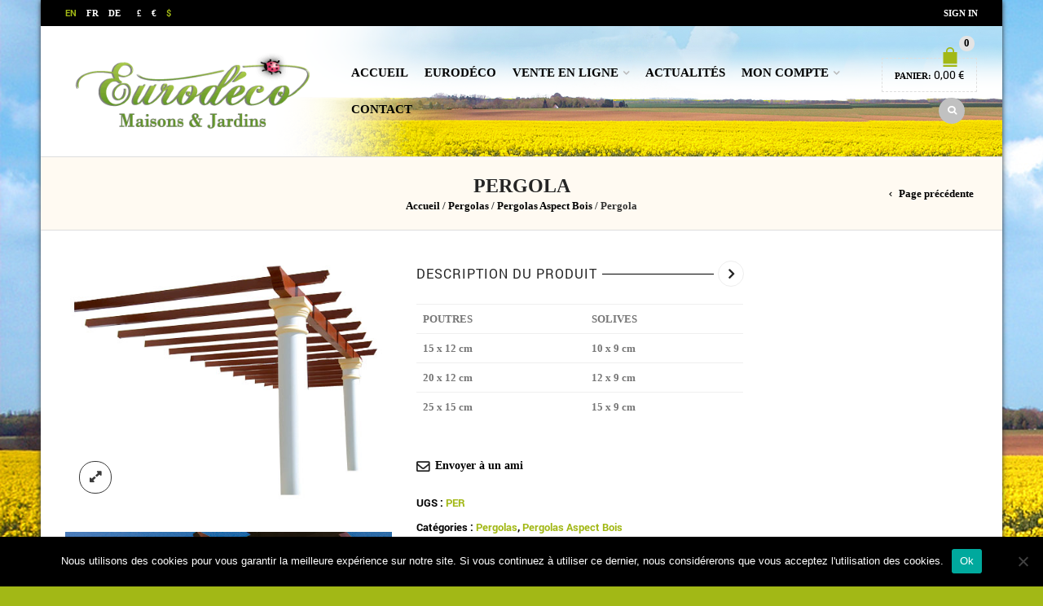

--- FILE ---
content_type: text/html; charset=UTF-8
request_url: https://eurodeco-maisonsjardins.fr/shop/pergolas/pergola/
body_size: 22555
content:
<!DOCTYPE html>
<html lang="fr-FR" xmlns:og="http://opengraphprotocol.org/schema/" xmlns:fb="http://www.facebook.com/2008/fbml">
<head>
    	<meta charset="UTF-8" />

    <meta name="viewport" content="width=device-width, initial-scale=1, maximum-scale=2.0"/>
   	<meta http-equiv="X-UA-Compatible" content="IE=edge" >

	<link rel="shortcut icon" href="https://eurodeco-maisonsjardins.fr/wp-content/uploads/2015/05/FAVICO-EURODECO.gif" />
		<meta name='robots' content='index, follow, max-image-preview:large, max-snippet:-1, max-video-preview:-1' />

	<!-- This site is optimized with the Yoast SEO Premium plugin v22.7 (Yoast SEO v23.1) - https://yoast.com/wordpress/plugins/seo/ -->
	<title>Pergola - EURODECO</title>
	<link rel="canonical" href="https://eurodeco-maisonsjardins.fr/shop/pergolas/pergolas-aspect-bois/pergola/" />
	<meta property="og:locale" content="fr_FR" />
	<meta property="og:type" content="article" />
	<meta property="og:title" content="Pergola" />
	<meta property="og:description" content="POUTRES SOLIVES   15 x 12 cm 10 x 9 cm   20 x 12 cm 12 x 9 cm   25 x 15 cm 15 x 9 cm" />
	<meta property="og:url" content="https://eurodeco-maisonsjardins.fr/shop/pergolas/pergolas-aspect-bois/pergola/" />
	<meta property="og:site_name" content="EURODECO" />
	<meta property="article:modified_time" content="2016-07-02T11:42:14+00:00" />
	<meta property="og:image" content="https://eurodeco-maisonsjardins.fr/wp-content/uploads/2016/03/pergola.jpg" />
	<meta property="og:image:width" content="503" />
	<meta property="og:image:height" content="389" />
	<meta property="og:image:type" content="image/jpeg" />
	<meta name="twitter:card" content="summary_large_image" />
	<script type="application/ld+json" class="yoast-schema-graph">{"@context":"https://schema.org","@graph":[{"@type":"WebPage","@id":"https://eurodeco-maisonsjardins.fr/shop/pergolas/pergolas-aspect-bois/pergola/","url":"https://eurodeco-maisonsjardins.fr/shop/pergolas/pergolas-aspect-bois/pergola/","name":"Pergola - EURODECO","isPartOf":{"@id":"https://eurodeco-maisonsjardins.fr/#website"},"primaryImageOfPage":{"@id":"https://eurodeco-maisonsjardins.fr/shop/pergolas/pergolas-aspect-bois/pergola/#primaryimage"},"image":{"@id":"https://eurodeco-maisonsjardins.fr/shop/pergolas/pergolas-aspect-bois/pergola/#primaryimage"},"thumbnailUrl":"https://eurodeco-maisonsjardins.fr/wp-content/uploads/2016/03/pergola.jpg","datePublished":"2016-03-08T10:18:56+00:00","dateModified":"2016-07-02T11:42:14+00:00","breadcrumb":{"@id":"https://eurodeco-maisonsjardins.fr/shop/pergolas/pergolas-aspect-bois/pergola/#breadcrumb"},"inLanguage":"fr-FR","potentialAction":[{"@type":"ReadAction","target":["https://eurodeco-maisonsjardins.fr/shop/pergolas/pergolas-aspect-bois/pergola/"]}]},{"@type":"ImageObject","inLanguage":"fr-FR","@id":"https://eurodeco-maisonsjardins.fr/shop/pergolas/pergolas-aspect-bois/pergola/#primaryimage","url":"https://eurodeco-maisonsjardins.fr/wp-content/uploads/2016/03/pergola.jpg","contentUrl":"https://eurodeco-maisonsjardins.fr/wp-content/uploads/2016/03/pergola.jpg","width":503,"height":389,"caption":"pergola"},{"@type":"BreadcrumbList","@id":"https://eurodeco-maisonsjardins.fr/shop/pergolas/pergolas-aspect-bois/pergola/#breadcrumb","itemListElement":[{"@type":"ListItem","position":1,"name":"Accueil","item":"https://eurodeco-maisonsjardins.fr/"},{"@type":"ListItem","position":2,"name":"La boutique Eurodéco dijon","item":"https://eurodeco-maisonsjardins.fr/boutique-eurodeco-dijon/"},{"@type":"ListItem","position":3,"name":"Pergola"}]},{"@type":"WebSite","@id":"https://eurodeco-maisonsjardins.fr/#website","url":"https://eurodeco-maisonsjardins.fr/","name":"EURODECO","description":"Maisons et jardins sur dijon","potentialAction":[{"@type":"SearchAction","target":{"@type":"EntryPoint","urlTemplate":"https://eurodeco-maisonsjardins.fr/?s={search_term_string}"},"query-input":"required name=search_term_string"}],"inLanguage":"fr-FR"}]}</script>
	<!-- / Yoast SEO Premium plugin. -->


<link rel='dns-prefetch' href='//fonts.googleapis.com' />
<link rel='preconnect' href='https://fonts.gstatic.com' crossorigin />
<link rel="alternate" type="application/rss+xml" title="EURODECO &raquo; Flux" href="https://eurodeco-maisonsjardins.fr/feed/" />
<meta property="og:title" content="Pergola"/><meta property="og:type" content="article"/><meta property="og:description" content="


POUTRES
SOLIVES


15 x 12 cm
10 x 9 cm


20 x 12 cm
12 x 9 cm


25 x 15 cm
15 x 9 cm


"/><meta property="og:url" content="https://eurodeco-maisonsjardins.fr/shop/pergolas/pergolas-aspect-bois/pergola/"/><meta property="og:site_name" content="EURODECO"/><meta property="og:image" content="https://eurodeco-maisonsjardins.fr/wp-content/uploads/2016/03/pergola.jpg"/><script type="text/javascript">
/* <![CDATA[ */
window._wpemojiSettings = {"baseUrl":"https:\/\/s.w.org\/images\/core\/emoji\/15.0.3\/72x72\/","ext":".png","svgUrl":"https:\/\/s.w.org\/images\/core\/emoji\/15.0.3\/svg\/","svgExt":".svg","source":{"concatemoji":"https:\/\/eurodeco-maisonsjardins.fr\/wp-includes\/js\/wp-emoji-release.min.js?ver=6.6.4"}};
/*! This file is auto-generated */
!function(i,n){var o,s,e;function c(e){try{var t={supportTests:e,timestamp:(new Date).valueOf()};sessionStorage.setItem(o,JSON.stringify(t))}catch(e){}}function p(e,t,n){e.clearRect(0,0,e.canvas.width,e.canvas.height),e.fillText(t,0,0);var t=new Uint32Array(e.getImageData(0,0,e.canvas.width,e.canvas.height).data),r=(e.clearRect(0,0,e.canvas.width,e.canvas.height),e.fillText(n,0,0),new Uint32Array(e.getImageData(0,0,e.canvas.width,e.canvas.height).data));return t.every(function(e,t){return e===r[t]})}function u(e,t,n){switch(t){case"flag":return n(e,"\ud83c\udff3\ufe0f\u200d\u26a7\ufe0f","\ud83c\udff3\ufe0f\u200b\u26a7\ufe0f")?!1:!n(e,"\ud83c\uddfa\ud83c\uddf3","\ud83c\uddfa\u200b\ud83c\uddf3")&&!n(e,"\ud83c\udff4\udb40\udc67\udb40\udc62\udb40\udc65\udb40\udc6e\udb40\udc67\udb40\udc7f","\ud83c\udff4\u200b\udb40\udc67\u200b\udb40\udc62\u200b\udb40\udc65\u200b\udb40\udc6e\u200b\udb40\udc67\u200b\udb40\udc7f");case"emoji":return!n(e,"\ud83d\udc26\u200d\u2b1b","\ud83d\udc26\u200b\u2b1b")}return!1}function f(e,t,n){var r="undefined"!=typeof WorkerGlobalScope&&self instanceof WorkerGlobalScope?new OffscreenCanvas(300,150):i.createElement("canvas"),a=r.getContext("2d",{willReadFrequently:!0}),o=(a.textBaseline="top",a.font="600 32px Arial",{});return e.forEach(function(e){o[e]=t(a,e,n)}),o}function t(e){var t=i.createElement("script");t.src=e,t.defer=!0,i.head.appendChild(t)}"undefined"!=typeof Promise&&(o="wpEmojiSettingsSupports",s=["flag","emoji"],n.supports={everything:!0,everythingExceptFlag:!0},e=new Promise(function(e){i.addEventListener("DOMContentLoaded",e,{once:!0})}),new Promise(function(t){var n=function(){try{var e=JSON.parse(sessionStorage.getItem(o));if("object"==typeof e&&"number"==typeof e.timestamp&&(new Date).valueOf()<e.timestamp+604800&&"object"==typeof e.supportTests)return e.supportTests}catch(e){}return null}();if(!n){if("undefined"!=typeof Worker&&"undefined"!=typeof OffscreenCanvas&&"undefined"!=typeof URL&&URL.createObjectURL&&"undefined"!=typeof Blob)try{var e="postMessage("+f.toString()+"("+[JSON.stringify(s),u.toString(),p.toString()].join(",")+"));",r=new Blob([e],{type:"text/javascript"}),a=new Worker(URL.createObjectURL(r),{name:"wpTestEmojiSupports"});return void(a.onmessage=function(e){c(n=e.data),a.terminate(),t(n)})}catch(e){}c(n=f(s,u,p))}t(n)}).then(function(e){for(var t in e)n.supports[t]=e[t],n.supports.everything=n.supports.everything&&n.supports[t],"flag"!==t&&(n.supports.everythingExceptFlag=n.supports.everythingExceptFlag&&n.supports[t]);n.supports.everythingExceptFlag=n.supports.everythingExceptFlag&&!n.supports.flag,n.DOMReady=!1,n.readyCallback=function(){n.DOMReady=!0}}).then(function(){return e}).then(function(){var e;n.supports.everything||(n.readyCallback(),(e=n.source||{}).concatemoji?t(e.concatemoji):e.wpemoji&&e.twemoji&&(t(e.twemoji),t(e.wpemoji)))}))}((window,document),window._wpemojiSettings);
/* ]]> */
</script>
<style id='wp-emoji-styles-inline-css' type='text/css'>

	img.wp-smiley, img.emoji {
		display: inline !important;
		border: none !important;
		box-shadow: none !important;
		height: 1em !important;
		width: 1em !important;
		margin: 0 0.07em !important;
		vertical-align: -0.1em !important;
		background: none !important;
		padding: 0 !important;
	}
</style>
<link rel='stylesheet' id='wp-block-library-css' href='https://eurodeco-maisonsjardins.fr/wp-includes/css/dist/block-library/style.min.css?ver=6.6.4' type='text/css' media='all' />
<style id='classic-theme-styles-inline-css' type='text/css'>
/*! This file is auto-generated */
.wp-block-button__link{color:#fff;background-color:#32373c;border-radius:9999px;box-shadow:none;text-decoration:none;padding:calc(.667em + 2px) calc(1.333em + 2px);font-size:1.125em}.wp-block-file__button{background:#32373c;color:#fff;text-decoration:none}
</style>
<style id='global-styles-inline-css' type='text/css'>
:root{--wp--preset--aspect-ratio--square: 1;--wp--preset--aspect-ratio--4-3: 4/3;--wp--preset--aspect-ratio--3-4: 3/4;--wp--preset--aspect-ratio--3-2: 3/2;--wp--preset--aspect-ratio--2-3: 2/3;--wp--preset--aspect-ratio--16-9: 16/9;--wp--preset--aspect-ratio--9-16: 9/16;--wp--preset--color--black: #000000;--wp--preset--color--cyan-bluish-gray: #abb8c3;--wp--preset--color--white: #ffffff;--wp--preset--color--pale-pink: #f78da7;--wp--preset--color--vivid-red: #cf2e2e;--wp--preset--color--luminous-vivid-orange: #ff6900;--wp--preset--color--luminous-vivid-amber: #fcb900;--wp--preset--color--light-green-cyan: #7bdcb5;--wp--preset--color--vivid-green-cyan: #00d084;--wp--preset--color--pale-cyan-blue: #8ed1fc;--wp--preset--color--vivid-cyan-blue: #0693e3;--wp--preset--color--vivid-purple: #9b51e0;--wp--preset--gradient--vivid-cyan-blue-to-vivid-purple: linear-gradient(135deg,rgba(6,147,227,1) 0%,rgb(155,81,224) 100%);--wp--preset--gradient--light-green-cyan-to-vivid-green-cyan: linear-gradient(135deg,rgb(122,220,180) 0%,rgb(0,208,130) 100%);--wp--preset--gradient--luminous-vivid-amber-to-luminous-vivid-orange: linear-gradient(135deg,rgba(252,185,0,1) 0%,rgba(255,105,0,1) 100%);--wp--preset--gradient--luminous-vivid-orange-to-vivid-red: linear-gradient(135deg,rgba(255,105,0,1) 0%,rgb(207,46,46) 100%);--wp--preset--gradient--very-light-gray-to-cyan-bluish-gray: linear-gradient(135deg,rgb(238,238,238) 0%,rgb(169,184,195) 100%);--wp--preset--gradient--cool-to-warm-spectrum: linear-gradient(135deg,rgb(74,234,220) 0%,rgb(151,120,209) 20%,rgb(207,42,186) 40%,rgb(238,44,130) 60%,rgb(251,105,98) 80%,rgb(254,248,76) 100%);--wp--preset--gradient--blush-light-purple: linear-gradient(135deg,rgb(255,206,236) 0%,rgb(152,150,240) 100%);--wp--preset--gradient--blush-bordeaux: linear-gradient(135deg,rgb(254,205,165) 0%,rgb(254,45,45) 50%,rgb(107,0,62) 100%);--wp--preset--gradient--luminous-dusk: linear-gradient(135deg,rgb(255,203,112) 0%,rgb(199,81,192) 50%,rgb(65,88,208) 100%);--wp--preset--gradient--pale-ocean: linear-gradient(135deg,rgb(255,245,203) 0%,rgb(182,227,212) 50%,rgb(51,167,181) 100%);--wp--preset--gradient--electric-grass: linear-gradient(135deg,rgb(202,248,128) 0%,rgb(113,206,126) 100%);--wp--preset--gradient--midnight: linear-gradient(135deg,rgb(2,3,129) 0%,rgb(40,116,252) 100%);--wp--preset--font-size--small: 13px;--wp--preset--font-size--medium: 20px;--wp--preset--font-size--large: 36px;--wp--preset--font-size--x-large: 42px;--wp--preset--font-family--inter: "Inter", sans-serif;--wp--preset--font-family--cardo: Cardo;--wp--preset--spacing--20: 0.44rem;--wp--preset--spacing--30: 0.67rem;--wp--preset--spacing--40: 1rem;--wp--preset--spacing--50: 1.5rem;--wp--preset--spacing--60: 2.25rem;--wp--preset--spacing--70: 3.38rem;--wp--preset--spacing--80: 5.06rem;--wp--preset--shadow--natural: 6px 6px 9px rgba(0, 0, 0, 0.2);--wp--preset--shadow--deep: 12px 12px 50px rgba(0, 0, 0, 0.4);--wp--preset--shadow--sharp: 6px 6px 0px rgba(0, 0, 0, 0.2);--wp--preset--shadow--outlined: 6px 6px 0px -3px rgba(255, 255, 255, 1), 6px 6px rgba(0, 0, 0, 1);--wp--preset--shadow--crisp: 6px 6px 0px rgba(0, 0, 0, 1);}:where(.is-layout-flex){gap: 0.5em;}:where(.is-layout-grid){gap: 0.5em;}body .is-layout-flex{display: flex;}.is-layout-flex{flex-wrap: wrap;align-items: center;}.is-layout-flex > :is(*, div){margin: 0;}body .is-layout-grid{display: grid;}.is-layout-grid > :is(*, div){margin: 0;}:where(.wp-block-columns.is-layout-flex){gap: 2em;}:where(.wp-block-columns.is-layout-grid){gap: 2em;}:where(.wp-block-post-template.is-layout-flex){gap: 1.25em;}:where(.wp-block-post-template.is-layout-grid){gap: 1.25em;}.has-black-color{color: var(--wp--preset--color--black) !important;}.has-cyan-bluish-gray-color{color: var(--wp--preset--color--cyan-bluish-gray) !important;}.has-white-color{color: var(--wp--preset--color--white) !important;}.has-pale-pink-color{color: var(--wp--preset--color--pale-pink) !important;}.has-vivid-red-color{color: var(--wp--preset--color--vivid-red) !important;}.has-luminous-vivid-orange-color{color: var(--wp--preset--color--luminous-vivid-orange) !important;}.has-luminous-vivid-amber-color{color: var(--wp--preset--color--luminous-vivid-amber) !important;}.has-light-green-cyan-color{color: var(--wp--preset--color--light-green-cyan) !important;}.has-vivid-green-cyan-color{color: var(--wp--preset--color--vivid-green-cyan) !important;}.has-pale-cyan-blue-color{color: var(--wp--preset--color--pale-cyan-blue) !important;}.has-vivid-cyan-blue-color{color: var(--wp--preset--color--vivid-cyan-blue) !important;}.has-vivid-purple-color{color: var(--wp--preset--color--vivid-purple) !important;}.has-black-background-color{background-color: var(--wp--preset--color--black) !important;}.has-cyan-bluish-gray-background-color{background-color: var(--wp--preset--color--cyan-bluish-gray) !important;}.has-white-background-color{background-color: var(--wp--preset--color--white) !important;}.has-pale-pink-background-color{background-color: var(--wp--preset--color--pale-pink) !important;}.has-vivid-red-background-color{background-color: var(--wp--preset--color--vivid-red) !important;}.has-luminous-vivid-orange-background-color{background-color: var(--wp--preset--color--luminous-vivid-orange) !important;}.has-luminous-vivid-amber-background-color{background-color: var(--wp--preset--color--luminous-vivid-amber) !important;}.has-light-green-cyan-background-color{background-color: var(--wp--preset--color--light-green-cyan) !important;}.has-vivid-green-cyan-background-color{background-color: var(--wp--preset--color--vivid-green-cyan) !important;}.has-pale-cyan-blue-background-color{background-color: var(--wp--preset--color--pale-cyan-blue) !important;}.has-vivid-cyan-blue-background-color{background-color: var(--wp--preset--color--vivid-cyan-blue) !important;}.has-vivid-purple-background-color{background-color: var(--wp--preset--color--vivid-purple) !important;}.has-black-border-color{border-color: var(--wp--preset--color--black) !important;}.has-cyan-bluish-gray-border-color{border-color: var(--wp--preset--color--cyan-bluish-gray) !important;}.has-white-border-color{border-color: var(--wp--preset--color--white) !important;}.has-pale-pink-border-color{border-color: var(--wp--preset--color--pale-pink) !important;}.has-vivid-red-border-color{border-color: var(--wp--preset--color--vivid-red) !important;}.has-luminous-vivid-orange-border-color{border-color: var(--wp--preset--color--luminous-vivid-orange) !important;}.has-luminous-vivid-amber-border-color{border-color: var(--wp--preset--color--luminous-vivid-amber) !important;}.has-light-green-cyan-border-color{border-color: var(--wp--preset--color--light-green-cyan) !important;}.has-vivid-green-cyan-border-color{border-color: var(--wp--preset--color--vivid-green-cyan) !important;}.has-pale-cyan-blue-border-color{border-color: var(--wp--preset--color--pale-cyan-blue) !important;}.has-vivid-cyan-blue-border-color{border-color: var(--wp--preset--color--vivid-cyan-blue) !important;}.has-vivid-purple-border-color{border-color: var(--wp--preset--color--vivid-purple) !important;}.has-vivid-cyan-blue-to-vivid-purple-gradient-background{background: var(--wp--preset--gradient--vivid-cyan-blue-to-vivid-purple) !important;}.has-light-green-cyan-to-vivid-green-cyan-gradient-background{background: var(--wp--preset--gradient--light-green-cyan-to-vivid-green-cyan) !important;}.has-luminous-vivid-amber-to-luminous-vivid-orange-gradient-background{background: var(--wp--preset--gradient--luminous-vivid-amber-to-luminous-vivid-orange) !important;}.has-luminous-vivid-orange-to-vivid-red-gradient-background{background: var(--wp--preset--gradient--luminous-vivid-orange-to-vivid-red) !important;}.has-very-light-gray-to-cyan-bluish-gray-gradient-background{background: var(--wp--preset--gradient--very-light-gray-to-cyan-bluish-gray) !important;}.has-cool-to-warm-spectrum-gradient-background{background: var(--wp--preset--gradient--cool-to-warm-spectrum) !important;}.has-blush-light-purple-gradient-background{background: var(--wp--preset--gradient--blush-light-purple) !important;}.has-blush-bordeaux-gradient-background{background: var(--wp--preset--gradient--blush-bordeaux) !important;}.has-luminous-dusk-gradient-background{background: var(--wp--preset--gradient--luminous-dusk) !important;}.has-pale-ocean-gradient-background{background: var(--wp--preset--gradient--pale-ocean) !important;}.has-electric-grass-gradient-background{background: var(--wp--preset--gradient--electric-grass) !important;}.has-midnight-gradient-background{background: var(--wp--preset--gradient--midnight) !important;}.has-small-font-size{font-size: var(--wp--preset--font-size--small) !important;}.has-medium-font-size{font-size: var(--wp--preset--font-size--medium) !important;}.has-large-font-size{font-size: var(--wp--preset--font-size--large) !important;}.has-x-large-font-size{font-size: var(--wp--preset--font-size--x-large) !important;}
:where(.wp-block-post-template.is-layout-flex){gap: 1.25em;}:where(.wp-block-post-template.is-layout-grid){gap: 1.25em;}
:where(.wp-block-columns.is-layout-flex){gap: 2em;}:where(.wp-block-columns.is-layout-grid){gap: 2em;}
:root :where(.wp-block-pullquote){font-size: 1.5em;line-height: 1.6;}
</style>
<link rel='stylesheet' id='contact-form-7-css' href='https://eurodeco-maisonsjardins.fr/wp-content/plugins/contact-form-7/includes/css/styles.css?ver=5.9.8' type='text/css' media='all' />
<link rel='stylesheet' id='cookie-notice-front-css' href='https://eurodeco-maisonsjardins.fr/wp-content/plugins/cookie-notice/css/front.min.css?ver=2.4.17' type='text/css' media='all' />
<style id='woocommerce-inline-inline-css' type='text/css'>
.woocommerce form .form-row .required { visibility: visible; }
</style>
<link rel='stylesheet' id='esg-plugin-settings-css' href='https://eurodeco-maisonsjardins.fr/wp-content/plugins/essential-grid/public/assets/css/settings.css?ver=3.1.2.2' type='text/css' media='all' />
<link rel='stylesheet' id='tp-fontello-css' href='https://eurodeco-maisonsjardins.fr/wp-content/plugins/essential-grid/public/assets/font/fontello/css/fontello.css?ver=3.1.2.2' type='text/css' media='all' />
<link rel='stylesheet' id='newsletter-css' href='https://eurodeco-maisonsjardins.fr/wp-content/plugins/newsletter/style.css?ver=8.4.7' type='text/css' media='all' />
<link rel='stylesheet' id='ngg_trigger_buttons-css' href='https://eurodeco-maisonsjardins.fr/wp-content/plugins/nextgen-gallery/static/GalleryDisplay/trigger_buttons.css?ver=3.59.4' type='text/css' media='all' />
<link rel='stylesheet' id='shutter-0-css' href='https://eurodeco-maisonsjardins.fr/wp-content/plugins/nextgen-gallery/static/Lightbox/shutter/shutter.css?ver=3.59.4' type='text/css' media='all' />
<link rel='stylesheet' id='fontawesome_v4_shim_style-css' href='https://eurodeco-maisonsjardins.fr/wp-content/plugins/nextgen-gallery/static/FontAwesome/css/v4-shims.min.css?ver=6.6.4' type='text/css' media='all' />
<link rel='stylesheet' id='fontawesome-css' href='https://eurodeco-maisonsjardins.fr/wp-content/plugins/nextgen-gallery/static/FontAwesome/css/all.min.css?ver=6.6.4' type='text/css' media='all' />
<link rel='stylesheet' id='ngg_basic_slideshow_style-css' href='https://eurodeco-maisonsjardins.fr/wp-content/plugins/nextgen-gallery/static/Slideshow/ngg_basic_slideshow.css?ver=3.59.4' type='text/css' media='all' />
<link rel='stylesheet' id='ngg_slick_slideshow_style-css' href='https://eurodeco-maisonsjardins.fr/wp-content/plugins/nextgen-gallery/static/Slideshow/slick/slick.css?ver=3.59.4' type='text/css' media='all' />
<link rel='stylesheet' id='ngg_slick_slideshow_theme-css' href='https://eurodeco-maisonsjardins.fr/wp-content/plugins/nextgen-gallery/static/Slideshow/slick/slick-theme.css?ver=3.59.4' type='text/css' media='all' />
<link rel='stylesheet' id='nextgen_widgets_style-css' href='https://eurodeco-maisonsjardins.fr/wp-content/plugins/nextgen-gallery/static/Widget/display.css?ver=3.59.4' type='text/css' media='all' />
<link rel='stylesheet' id='nextgen_basic_slideshow_style-css' href='https://eurodeco-maisonsjardins.fr/wp-content/plugins/nextgen-gallery/static/Slideshow/ngg_basic_slideshow.css?ver=3.59.4' type='text/css' media='all' />
<link rel='stylesheet' id='bsf-Defaults-css' href='https://eurodeco-maisonsjardins.fr/wp-content/uploads/smile_fonts/Defaults/Defaults.css?ver=3.19.19' type='text/css' media='all' />
<link rel='stylesheet' id='js_composer_front-css' href='https://eurodeco-maisonsjardins.fr/wp-content/plugins/js_composer/assets/css/js_composer.min.css?ver=7.8' type='text/css' media='all' />
<link rel='stylesheet' id='fa-css' href='https://eurodeco-maisonsjardins.fr/wp-content/themes/royal/css/font-awesome.min.css?ver=6.6.4' type='text/css' media='all' />
<link rel='stylesheet' id='bootstrap-css' href='https://eurodeco-maisonsjardins.fr/wp-content/themes/royal/css/bootstrap.min.css?ver=6.6.4' type='text/css' media='all' />
<link rel='stylesheet' id='parent-style-css' href='https://eurodeco-maisonsjardins.fr/wp-content/themes/royal/style.css?ver=6.6.4' type='text/css' media='all' />
<link rel='stylesheet' id='parent-plugins-css' href='https://eurodeco-maisonsjardins.fr/wp-content/themes/royal/css/plugins.css?ver=6.6.4' type='text/css' media='all' />
<link rel='stylesheet' id='responsive-css' href='https://eurodeco-maisonsjardins.fr/wp-content/themes/royal/css/responsive.css?ver=6.6.4' type='text/css' media='all' />
<link rel="preload" as="style" href="https://fonts.googleapis.com/css?family=titilliumweb:700%7Coswald:700&#038;display=swap&#038;ver=1722608175" /><link rel="stylesheet" href="https://fonts.googleapis.com/css?family=titilliumweb:700%7Coswald:700&#038;display=swap&#038;ver=1722608175" media="print" onload="this.media='all'"><noscript><link rel="stylesheet" href="https://fonts.googleapis.com/css?family=titilliumweb:700%7Coswald:700&#038;display=swap&#038;ver=1722608175" /></noscript><script type="text/template" id="tmpl-variation-template">
	<div class="woocommerce-variation-description">{{{ data.variation.variation_description }}}</div>
	<div class="woocommerce-variation-price">{{{ data.variation.price_html }}}</div>
	<div class="woocommerce-variation-availability">{{{ data.variation.availability_html }}}</div>
</script>
<script type="text/template" id="tmpl-unavailable-variation-template">
	<p>Désolé, ce produit n&rsquo;est pas disponible. Veuillez choisir une combinaison différente.</p>
</script>
<script type="text/javascript" id="cookie-notice-front-js-before">
/* <![CDATA[ */
var cnArgs = {"ajaxUrl":"https:\/\/eurodeco-maisonsjardins.fr\/wp-admin\/admin-ajax.php","nonce":"53e3257797","hideEffect":"fade","position":"bottom","onScroll":false,"onScrollOffset":100,"onClick":false,"cookieName":"cookie_notice_accepted","cookieTime":2592000,"cookieTimeRejected":2592000,"globalCookie":false,"redirection":false,"cache":false,"revokeCookies":false,"revokeCookiesOpt":"automatic"};
/* ]]> */
</script>
<script type="text/javascript" src="https://eurodeco-maisonsjardins.fr/wp-content/plugins/cookie-notice/js/front.min.js?ver=2.4.17" id="cookie-notice-front-js"></script>
<script type="text/javascript" src="https://eurodeco-maisonsjardins.fr/wp-includes/js/jquery/jquery.min.js?ver=3.7.1" id="jquery-core-js"></script>
<script type="text/javascript" src="https://eurodeco-maisonsjardins.fr/wp-includes/js/jquery/jquery-migrate.min.js?ver=3.4.1" id="jquery-migrate-js"></script>
<script type="text/javascript" src="https://eurodeco-maisonsjardins.fr/wp-content/plugins/woocommerce/assets/js/jquery-blockui/jquery.blockUI.min.js?ver=2.7.0-wc.9.1.4" id="jquery-blockui-js" data-wp-strategy="defer"></script>
<script type="text/javascript" id="wc-add-to-cart-js-extra">
/* <![CDATA[ */
var wc_add_to_cart_params = {"ajax_url":"\/wp-admin\/admin-ajax.php","wc_ajax_url":"\/?wc-ajax=%%endpoint%%","i18n_view_cart":"Voir le panier","cart_url":"https:\/\/eurodeco-maisonsjardins.fr\/cart\/","is_cart":"","cart_redirect_after_add":"no"};
/* ]]> */
</script>
<script type="text/javascript" src="https://eurodeco-maisonsjardins.fr/wp-content/plugins/woocommerce/assets/js/frontend/add-to-cart.min.js?ver=9.1.4" id="wc-add-to-cart-js" data-wp-strategy="defer"></script>
<script type="text/javascript" id="wc-single-product-js-extra">
/* <![CDATA[ */
var wc_single_product_params = {"i18n_required_rating_text":"Veuillez s\u00e9lectionner une note","review_rating_required":"no","flexslider":{"rtl":false,"animation":"slide","smoothHeight":true,"directionNav":false,"controlNav":"thumbnails","slideshow":false,"animationSpeed":500,"animationLoop":false,"allowOneSlide":false},"zoom_enabled":"","zoom_options":[],"photoswipe_enabled":"","photoswipe_options":{"shareEl":false,"closeOnScroll":false,"history":false,"hideAnimationDuration":0,"showAnimationDuration":0},"flexslider_enabled":""};
/* ]]> */
</script>
<script type="text/javascript" src="https://eurodeco-maisonsjardins.fr/wp-content/plugins/woocommerce/assets/js/frontend/single-product.min.js?ver=9.1.4" id="wc-single-product-js" defer="defer" data-wp-strategy="defer"></script>
<script type="text/javascript" src="https://eurodeco-maisonsjardins.fr/wp-content/plugins/woocommerce/assets/js/js-cookie/js.cookie.min.js?ver=2.1.4-wc.9.1.4" id="js-cookie-js" defer="defer" data-wp-strategy="defer"></script>
<script type="text/javascript" id="woocommerce-js-extra">
/* <![CDATA[ */
var woocommerce_params = {"ajax_url":"\/wp-admin\/admin-ajax.php","wc_ajax_url":"\/?wc-ajax=%%endpoint%%"};
/* ]]> */
</script>
<script type="text/javascript" src="https://eurodeco-maisonsjardins.fr/wp-content/plugins/woocommerce/assets/js/frontend/woocommerce.min.js?ver=9.1.4" id="woocommerce-js" defer="defer" data-wp-strategy="defer"></script>
<script type="text/javascript" src="https://eurodeco-maisonsjardins.fr/wp-content/plugins/js_composer/assets/js/vendors/woocommerce-add-to-cart.js?ver=7.8" id="vc_woocommerce-add-to-cart-js-js"></script>
<script type="text/javascript" id="_tpt-js-before">
/* <![CDATA[ */
 window.ESG ??= {}; ESG.E ??= {}; ESG.E.site_url = 'https://eurodeco-maisonsjardins.fr'; ESG.E.plugin_url = 'https://eurodeco-maisonsjardins.fr/wp-content/plugins/essential-grid/'; ESG.E.tptools = true; ESG.E.waitTptFunc ??= []; ESG.F ??= {}; ESG.F.waitTpt = () => { if ( typeof jQuery==='undefined' || !window?._tpt?.regResource || !ESG?.E?.plugin_url || (!ESG.E.tptools && !window?.SR7?.E?.plugin_url) ) return setTimeout(ESG.F.waitTpt, 29); if (!window._tpt.gsap) window._tpt.regResource({id: 'tpgsap', url : ESG.E.tptools && ESG.E.plugin_url+'/public/assets/js/libs/tpgsap.js' || SR7.E.plugin_url + 'public/js/libs/tpgsap.js'}); _tpt.checkResources(['tpgsap']).then(() => { if (window.tpGS && !_tpt?.Back) { _tpt.eases = tpGS.eases; Object.keys(_tpt.eases).forEach((e) => {_tpt[e] === undefined && (_tpt[e] = tpGS[e])}); } ESG.E.waitTptFunc.forEach((f) => { typeof f === 'function' && f(); }); ESG.E.waitTptFunc = []; }); }
/* ]]> */
</script>
<script type="text/javascript" src="https://eurodeco-maisonsjardins.fr/wp-content/plugins/essential-grid/public/assets/js/libs/tptools.js?ver=6.7.5" id="_tpt-js" async="async" data-wp-strategy="async"></script>
<script type="text/javascript" id="photocrati_ajax-js-extra">
/* <![CDATA[ */
var photocrati_ajax = {"url":"https:\/\/eurodeco-maisonsjardins.fr\/index.php?photocrati_ajax=1","rest_url":"https:\/\/eurodeco-maisonsjardins.fr\/wp-json\/","wp_home_url":"https:\/\/eurodeco-maisonsjardins.fr","wp_site_url":"https:\/\/eurodeco-maisonsjardins.fr","wp_root_url":"https:\/\/eurodeco-maisonsjardins.fr","wp_plugins_url":"https:\/\/eurodeco-maisonsjardins.fr\/wp-content\/plugins","wp_content_url":"https:\/\/eurodeco-maisonsjardins.fr\/wp-content","wp_includes_url":"https:\/\/eurodeco-maisonsjardins.fr\/wp-includes\/","ngg_param_slug":"nggallery"};
/* ]]> */
</script>
<script type="text/javascript" src="https://eurodeco-maisonsjardins.fr/wp-content/plugins/nextgen-gallery/static/Legacy/ajax.min.js?ver=3.59.4" id="photocrati_ajax-js"></script>
<script type="text/javascript" src="https://eurodeco-maisonsjardins.fr/wp-content/plugins/nextgen-gallery/static/FontAwesome/js/v4-shims.min.js?ver=5.3.1" id="fontawesome_v4_shim-js"></script>
<script type="text/javascript" defer crossorigin="anonymous" data-auto-replace-svg="false" data-keep-original-source="false" data-search-pseudo-elements src="https://eurodeco-maisonsjardins.fr/wp-content/plugins/nextgen-gallery/static/FontAwesome/js/all.min.js?ver=5.3.1" id="fontawesome-js"></script>
<script type="text/javascript" src="https://eurodeco-maisonsjardins.fr/wp-content/plugins/nextgen-gallery/static/Slideshow/slick/slick-1.8.0-modded.js?ver=3.59.4" id="ngg_slick-js"></script>
<script type="text/javascript" src="https://eurodeco-maisonsjardins.fr/wp-content/themes/royal/js/libs/modernizr.js?ver=3.6.0" id="modernizr-js"></script>
<script type="text/javascript" src="https://eurodeco-maisonsjardins.fr/wp-content/themes/royal/js/head.min.js?ver=6.6.4" id="head-js"></script>
<script type="text/javascript" src="https://eurodeco-maisonsjardins.fr/wp-includes/js/underscore.min.js?ver=1.13.4" id="underscore-js"></script>
<script type="text/javascript" id="wp-util-js-extra">
/* <![CDATA[ */
var _wpUtilSettings = {"ajax":{"url":"\/wp-admin\/admin-ajax.php"}};
/* ]]> */
</script>
<script type="text/javascript" src="https://eurodeco-maisonsjardins.fr/wp-includes/js/wp-util.min.js?ver=6.6.4" id="wp-util-js"></script>
<script></script><link rel="https://api.w.org/" href="https://eurodeco-maisonsjardins.fr/wp-json/" /><link rel="alternate" title="JSON" type="application/json" href="https://eurodeco-maisonsjardins.fr/wp-json/wp/v2/product/16824" /><link rel="EditURI" type="application/rsd+xml" title="RSD" href="https://eurodeco-maisonsjardins.fr/xmlrpc.php?rsd" />
<meta name="generator" content="WordPress 6.6.4" />
<meta name="generator" content="WooCommerce 9.1.4" />
<link rel='shortlink' href='https://eurodeco-maisonsjardins.fr/?p=16824' />
<link rel="alternate" title="oEmbed (JSON)" type="application/json+oembed" href="https://eurodeco-maisonsjardins.fr/wp-json/oembed/1.0/embed?url=https%3A%2F%2Feurodeco-maisonsjardins.fr%2Fshop%2Fpergolas%2Fpergolas-aspect-bois%2Fpergola%2F" />
<link rel="alternate" title="oEmbed (XML)" type="text/xml+oembed" href="https://eurodeco-maisonsjardins.fr/wp-json/oembed/1.0/embed?url=https%3A%2F%2Feurodeco-maisonsjardins.fr%2Fshop%2Fpergolas%2Fpergolas-aspect-bois%2Fpergola%2F&#038;format=xml" />
<meta name="generator" content="Redux 4.4.18" /><script type="text/javascript">
(function(url){
	if(/(?:Chrome\/26\.0\.1410\.63 Safari\/537\.31|WordfenceTestMonBot)/.test(navigator.userAgent)){ return; }
	var addEvent = function(evt, handler) {
		if (window.addEventListener) {
			document.addEventListener(evt, handler, false);
		} else if (window.attachEvent) {
			document.attachEvent('on' + evt, handler);
		}
	};
	var removeEvent = function(evt, handler) {
		if (window.removeEventListener) {
			document.removeEventListener(evt, handler, false);
		} else if (window.detachEvent) {
			document.detachEvent('on' + evt, handler);
		}
	};
	var evts = 'contextmenu dblclick drag dragend dragenter dragleave dragover dragstart drop keydown keypress keyup mousedown mousemove mouseout mouseover mouseup mousewheel scroll'.split(' ');
	var logHuman = function() {
		if (window.wfLogHumanRan) { return; }
		window.wfLogHumanRan = true;
		var wfscr = document.createElement('script');
		wfscr.type = 'text/javascript';
		wfscr.async = true;
		wfscr.src = url + '&r=' + Math.random();
		(document.getElementsByTagName('head')[0]||document.getElementsByTagName('body')[0]).appendChild(wfscr);
		for (var i = 0; i < evts.length; i++) {
			removeEvent(evts[i], logHuman);
		}
	};
	for (var i = 0; i < evts.length; i++) {
		addEvent(evts[i], logHuman);
	}
})('//eurodeco-maisonsjardins.fr/?wordfence_lh=1&hid=EFEE97DD33459BA29E4B176C555EA998');
</script>
            <style type="text/css">

            
                

                    // Bodoni
                    @font-face { 
                        font-family: 'Bodoni_Regular'; 
                        src: url("https://eurodeco-maisonsjardins.fr/wp-content/themes/royal/fonts/bodoni/bod-r.ttf") format('truetype'); 
                        font-weight: normal; 
                        font-style: normal;
                    }


                    // Open Sans
                    @font-face {
                      font-family: 'Open Sans';
                      src: url('https://eurodeco-maisonsjardins.fr/wp-content/themes/royal/fonts/open-sans/OpenSans-Light.eot');
                      src: url('https://eurodeco-maisonsjardins.fr/wp-content/themes/royal/fonts/open-sans/OpenSans-Light.ttf') format('truetype');
                      font-weight: 300;
                      font-style: normal;
                    }
                    @font-face {
                      font-family: 'Open Sans';
                      src: url('https://eurodeco-maisonsjardins.fr/wp-content/themes/royal/fonts/open-sans/OpenSans-Regular.eot');
                      src: url('https://eurodeco-maisonsjardins.fr/wp-content/themes/royal/fonts/open-sans/OpenSans-Regular.ttf') format('truetype');
                      font-weight: normal;
                      font-style: normal;
                    }
                    @font-face {
                      font-family: 'Open Sans';
                      src: url('https://eurodeco-maisonsjardins.fr/wp-content/themes/royal/fonts/open-sans/OpenSans-Semibold.eot');
                      src: url('https://eurodeco-maisonsjardins.fr/wp-content/themes/royal/fonts/open-sans/OpenSans-Semibold.ttf') format('truetype');
                      font-weight: 600;
                      font-style: normal;
                    }
                    @font-face {
                      font-family: 'Open Sans';
                      src: url('https://eurodeco-maisonsjardins.fr/wp-content/themes/royal/fonts/open-sans/OpenSans-Bold.eot');
                      src: url('https://eurodeco-maisonsjardins.fr/wp-content/themes/royal/fonts/open-sans/OpenSans-Bold.ttf') format('truetype');
                      font-weight: 700;
                      font-style: normal;
                    }

                    // Roboto
                    @font-face {
                      font-family: 'Roboto';
                      src: url('https://eurodeco-maisonsjardins.fr/wp-content/themes/royal/fonts/roboto/Roboto-Thin.eot');
                      src: url('https://eurodeco-maisonsjardins.fr/wp-content/themes/royal/fonts/roboto/Roboto-Thin.ttf') format('truetype');
                      font-weight: 300;
                      font-style: normal;
                    }
                    @font-face {
                      font-family: 'Roboto';
                      src: url('https://eurodeco-maisonsjardins.fr/wp-content/themes/royal/fonts/roboto/Roboto-Light.eot');
                      src: url('https://eurodeco-maisonsjardins.fr/wp-content/themes/royal/fonts/roboto/Roboto-Light.ttf') format('truetype');
                      font-weight: 300;
                      font-style: normal;
                    }
                    @font-face {
                      font-family: 'Roboto';
                      src: url('https://eurodeco-maisonsjardins.fr/wp-content/themes/royal/fonts/roboto/Roboto-Regular.eot');
                      src: url('https://eurodeco-maisonsjardins.fr/wp-content/themes/royal/fonts/roboto/Roboto-Regular.ttf') format('truetype');
                      font-weight: normal;
                      font-style: normal;
                    }
                    @font-face {
                      font-family: 'Roboto';
                      src: url('https://eurodeco-maisonsjardins.fr/wp-content/themes/royal/fonts/roboto/Roboto-Medium.eot');
                      src: url('https://eurodeco-maisonsjardins.fr/wp-content/themes/royal/fonts/roboto/Roboto-Medium.ttf') format('truetype');
                      font-weight: 600;
                      font-style: normal;
                    }

                    @font-face {
                      font-family: 'Roboto';
                      src: url('https://eurodeco-maisonsjardins.fr/wp-content/themes/royal/fonts/roboto/Roboto-Bold.eot');
                      src: url('https://eurodeco-maisonsjardins.fr/wp-content/themes/royal/fonts/roboto/Roboto-Bold.ttf') format('truetype');
                      font-weight: 700;
                      font-style: normal;
                    }

                    @font-face {
                      font-family: 'Roboto';
                      src: url('https://eurodeco-maisonsjardins.fr/wp-content/themes/royal/fonts/roboto/Roboto-Black.eot');
                      src: url('https://eurodeco-maisonsjardins.fr/wp-content/themes/royal/fonts/roboto/Roboto-Black.ttf') format('truetype');
                      font-weight: 900;
                      font-style: normal;
                    }

                
                
                    @media (min-width:1200px) {
                        .container {
                            width: 1150px;
                        }

                        .boxed .st-container {
                            width: calc(1150px + 30px);
                        }
                    }

                
                                    .label-icon.sale-label {
                        width: 67px;
                        height: 67px;
                    }
                    .label-icon.sale-label { background-image: url(https://eurodeco-maisonsjardins.fr/wp-content/themes/royal/images/label-sale.png); }
                
                                    .label-icon.new-label {
                        width: 67px;
                        height: 67px;
                    }
                    .label-icon.new-label { background-image: url(https://eurodeco-maisonsjardins.fr/wp-content/themes/royal/images/label-new.png); }

                
                                                                                        
                            body {
                    background-color: #A2B816;background-image: url(https://eurodeco-maisonsjardins.fr/wp-content/uploads/2014/06/fond.png);background-attachment:fixed;background-repeat:repeat-x;                }
            
                a:hover,a:focus,a.active,p.active,em.active,li.active,strong.active,span.active,span.active a,h1.active,h2.active,h3.active,h4.active,h5.active,h6.active,h1.active a,h2.active a,h3.active a,h4.active a,h5.active a,h6.active a,.color-main,ins,.product-information .out-of-stock,.languages-area .widget_currency_sel_widget ul.wcml_currency_switcher li:hover,.menu > li > a:hover,.header-wrapper .header .navbar .menu-main-container .menu > li > a:hover,.fixed-header .menu > li > a:hover,.fixed-header-area.color-light .menu > li > a:hover,.fixed-header-area.color-dark .menu > li > a:hover,.fullscreen-menu .menu > li > a:hover, .fullscreen-menu .menu > li .inside > a:hover,.menu .nav-sublist-dropdown ul > li.menu-item-has-children:hover:after,.title-banner .small-h,.header-vertical-enable .page-wrapper .header-type-vertical .header-search a .fa-search,.header-vertical-enable .page-wrapper .header-type-vertical2 .header-search a .fa-search.header-type-7 .menu-wrapper .menu >li >a:hover,.header-type-10 .menu-wrapper .navbar-collapse .menu-main-container .menu >li > a:hover,.big-coast,.big-coast:hover,.big-coast:focus,.reset-filter,.carousel-area li.active a,.carousel-area li a:hover,.filter-wrap .view-switcher .switchToGrid:hover,.filter-wrap .view-switcher .switchToList:hover,.products-page-cats a,.read-more:hover,.et-twitter-slider .et-tweet a,.product_list_widget .small-coast .amount,.default-link,.default-colored,.twitter-list li a,.copyright-1 .textwidget .active,.breadcrumbs li a,.comment-reply-link,.later-product-list .small-coast,.product-categories.with-accordion ul.children li a:hover,.product-categories >li >ul.children li.current-cat >a,.product-categories >li >ul.children > li.current-cat >a+span,.product_meta >span span,.product_meta a,.product-navigation .next-product .hide-info span.price,.product-navigation .prev-product .hide-info span.price,table.variations .reset_variations,.products-tabs .tab-title.opened,.categories-mask span,.product-category:hover .categories-mask span.more,.project-navigation .next-project .hide-info span,.project-navigation .prev-project .hide-info span,.caption .zmedium-h a,.ship-title,.mailto-company,.blog-post .zmedium-h a,.post-default .zmedium-h a,.before-checkout-form .showlogin,.before-checkout-form .showcoupon,.cta-block .active,.list li:before,.pricing-table ul li.row-price,.pricing-table.style3 ul li.row-price,.pricing-table.style3 ul li.row-price sub,.tabs.accordion .tab-title:hover,.tabs.accordion .tab-title:focus,.left-titles a:hover,.tab-title-left:hover,.team-member .member-details h5,.plus:after,.minus:after,.header-type-12 .header-search a:hover,.et-mobile-menu li > ul > li a:active,.mobile-nav-heading a:hover,.mobile-nav ul.wcml_currency_switcher li:hover,.mobile-nav #lang_sel_list a:hover,.mobile-nav .menu-social-icons li.active a,.mobile-nav .links li a:hover,.et-mobile-menu li a:hover,.et-mobile-menu li .open-child:hover,.et-mobile-menu.line-items li.active a,.register-link .register-popup .popup-terms a,.register-link .login-popup .popup-terms a,.login-link .register-popup .popup-terms a,.login-link .login-popup .popup-terms a,.product-categories >li >ul.children li >a:hover,.product-categories >li >ul.children li.current-cat >a,.product-categories >li.current-cat,.product-categories >li.current-cat a,.product-categories >li.current-cat span,.product-categories >li span:hover,.product-categories.categories-accordion ul.children li a:hover,.portfolio-descr .posted-in,.menu .nav-sublist-dropdown ul li a:hover,.show-quickly:hover,.vc_tta-style-classic .vc_tta-tabs-container li.vc_tta-tab.vc_active span,.menu >li.current-menu-item >a,.menu >li.current_page_ancestor >a,.widget_nav_menu .menu-shortcodes-container .menu > li.current-menu-item > a,.widget_nav_menu .menu-shortcodes-container .menu > li.current-menu-item > a:hover,.header-wrapper .header .navbar .menu-main-container .menu > li.current-menu-item > a,.header-wrapper .header .menu-wrapper .menu-main-container .menu > li.current-menu-item > a,.header-wrapper .header .menu-wrapper .menu-main-container .menu > li > a:hover,.fixed-header .menu > li.current-menu-item > a,.fixed-header-area.color-dark .menu > li.current-menu-item > a,.fixed-header-area.color-light .menu > li.current-menu-item > a,.languages-area .lang_sel_list_horizontal a:hover,.menu .nav-sublist-dropdown ul > li.current-menu-item >a,.menu .menu-full-width .nav-sublist-dropdown > * > ul > li.current-menu-item > a,.product-information .out-stock-wrapper .out-stock .wr-c,.menu .menu-full-width .nav-sublist-dropdown ul >li.menu-item-has-children .nav-sublist ul li a:hover,.header-wrapper .etheme_widget_search a:hover,.header-type-2.slider-overlap .header .menu > li > a:hover,.page-heading .breadcrumbs,.bc-type-3 a:hover,.bc-type-4 a:hover,.bc-type-5 a:hover,.bc-type-6 a:hover,.back-history:hover:before,.testimonial-info .testimonial-author .url a,.product-image-wrapper.hover-effect-mask .hover-mask .mask-content .product-title a:hover,.header-type-10 .menu-wrapper .languages li a:hover,.header-type-10 .menu-wrapper .currency li a:hover,.widget_nav_menu li.current-menu-item a:before,.header-type-3.slider-overlap .header .menu > li > a:hover,.et-tooltip >div a:hover, .et-tooltip >div .price,.black-white-category .product-category .categories-mask span.more,.etheme_widget_brands li a strong,.main-footer-1 .blog-post-list .media-heading a:hover,.category-1 .widget_nav_menu li .sub-menu a:hover,.sidebar-widget .tagcloud a:hover,.church-hover .icon_list_icon:hover i,.tabs .tab-title:hover,footer .address-company a.white-text,.blog-post-list .media-heading a:hover,.footer-top-2 .product_list_widget li .media-heading a:hover,.tagcloud a:hover,.product_list_widget .media-heading a:hover,.menu .menu-full-width .nav-sublist-dropdown ul > li.menu-item-has-children .nav-sublist ul li.current-menu-item a,.header-vertical-enable .page-wrapper .header-type-vertical .header-search a .fa-search,.header-vertical-enable .page-wrapper .header-type-vertical2 .header-search a .fa-search,.main-footer-1 .container .hidden-tooltip i:hover,.list-unstyled a:hover,.portfolio-descr a, .header-type-10 .menu-wrapper .et-search-result li a:hover,.fullscreen-menu .menu > li .inside.over > .item-link,.product-remove .remove_from_wishlist              { color: #a2b816; }

                .header-vertical-enable .shopping-container a:hover,.header-vertical-enable .header-search a:hover,.header-vertical-enable .container .menu >li >a:hover,.products-tabs .tab-title.opened:hover,.header-vertical-enable .container .menu >li.current-menu-item >a,.header-vertical-enable .page-wrapper .container .menu .nav-sublist-dropdown ul >li.menu-item-has-children .nav-sublist ul li a:hover,.header-vertical-enable .page-wrapper .container .menu .menu-full-width .nav-sublist-dropdown ul >li >a:hover,.header-vertical-enable .page-wrapper .container .menu .nav-sublist-dropdown ul >li.menu-item-has-children .nav-sublist ul >li.current-menu-item >a,.header-vertical-enable .page-wrapper .container .menu .nav-sublist-dropdown ul >li.menu-item-has-children .nav-sublist ul li a:hover,.slid-btn.active:hover,.btn.bordered:hover    { color: #a2b816!important; }

                hr.active,.btn.filled.active,.widget_product_search button:hover,.header-type-9 .top-bar,.shopping-container .btn.border-grey:hover,.bottom-btn .btn.btn-black:hover,#searchModal .large-h:after,#searchModal .btn-black,.details-tools .btn-black:hover,.product-information .cart button[type=submit]:hover,.all-fontAwesome .fa-hover a:hover,.all-fontAwesome .fa-hover a:hover span,.header-type-12 .shopping-container,.portfolio-filters li .btn.active,.progress-bar > div,.wp-picture .zoom >i,.swiper-slide .zoom >i,.portfolio-image .zoom >i,.thumbnails-x .zoom >i,.teaser_grid_container .post-thumb .zoom >i,.teaser-box h3:after,.mc4wp-form input[type=submit],.ui-slider .ui-slider-handle,.et-tooltip:hover,.btn-active,.rev_slider_wrapper .type-label-2,.ui-slider .ui-slider-handle:hover,.category-1 .widget_product_categories .widget-title,.category-1 .widget_product_categories .widgettitle,.category-1 .widget_nav_menu .widget-title,.menu-social-icons.white li a:hover i,.type-label-2,.btn.filled:hover, .btn.filled:focus,.widget_shopping_cart .bottom-btn a:hover,.horizontal-break-alt:after,.price_slider_wrapper .price_slider_amount button:hover,.btn.btn-black:hover,.etheme_widget_search .button:hover,input[type=submit]:hover,.project-navigation .prev-project a:hover,.project-navigation .next-project a:hover,.button:hover,.mfp-close:hover,.mfp-close:focus,.tabs.accordion .tab-title:before,#searchModal .btn-black:hover,.toggle-block.bordered .toggle-element > a:before,.place-order .button:hover,.cart-bag .ico-sum,.cart-bag .ico-sum:after,.main-footer-1 .blog-post-list li .date-event,.menu-social-icons.larger a i:hover                 { background-color: #a2b816; }

                .active-hover .top-icon:hover .aio-icon,.active-hover .left-icon:hover .aio-icon,.project-navigation .next-project:hover,.project-navigation .prev-project:hover       { background-color: #a2b816!important; }

                .btn.filled.active,.btn.filled.active.medium,.bottom-btn .btn.btn-black:hover,.details-tools .btn-black:hover,a.list-group-item.active,a.list-group-item.active:hover,a.list-group-item.active:focus,.shopping-container .btn.border-grey:hover,.btn-active,.category-1 .widget_product_categories,.category-1 .widget_nav_menu,.main-footer-1 .blog-post-list li .date-event,.sidebar-widget .tagcloud a:hover,.dotted-menu-link a:hover,.header-type-3.slider-overlap .header .menu > li.dotted-menu-link > a:hover,.header-vertical-enable .page-wrapper .header-type-vertical .container .menu > li.dotted-menu-link > a,.btn.filled:hover, .btn.filled:focus,.btn.btn-black:hover,.etheme_widget_search .button:hover,.project-navigation .prev-project a:hover,.project-navigation .next-project a:hover,.button:hover,.project-navigation .next-project:hover a,.project-navigation .prev-project:hover a,.tagcloud a:hover,.slid-btn.active:hover,.cart-bag .ico-sum:before,.btn.bordered:hover             { border-color: #a2b816; }

                .menu-social-icons.white .circle circle {
                    stroke: #a2b816;
                }
                .cart-bag svg,
                .header .tbs span .tbs-label { fill: #a2b816; }

                              { color: #cda85c; }

                              { color: rgb(132,154,-8); }

                                 { background-color: rgb(132,154,-8); }

                .woocommerce.widget_price_filter .ui-slider .ui-slider-range,
                .woocommerce-page .widget_price_filter .ui-slider .ui-slider-range{
                  background: rgba(162,184,22,0.35);
                }


                body {font-family: titilliumweb;
font-size: 14px;
font-weight: 700;}
                
                
                .page-heading .title {font-family: oswald;
font-weight: 700;}                                
                .header-wrapper .menu > li > a,.header-wrapper .header .menu-main-container .menu > li > a,.fixed-header .menu > li > a,.fixed-header-area.color-light .menu > li > a,.fixed-header-area.color-dark .menu > li > a ,.header-type-2.slider-overlap .header .menu > li > a, .header-type-3.slider-overlap .header .menu > li > a, .header-type-7 .menu-wrapper .menu > li > a, .header-type-10 .menu-wrapper .navbar-collapse .menu-main-container .menu > li > a, .header-vertical-enable .page-wrapper .header-type-vertical .container .menu > li > a, .header-vertical-enable .page-wrapper .header-type-vertical2 .container .menu > li > a,.fullscreen-menu .menu > li > a, .fullscreen-menu .menu > li > .inside > a {font-family: oswald;
font-size: 15px;
font-weight: 700;}
                
                
                h1, .product-information .product_title {color: #71ad16;
font-size: 25px;
font-weight: 600;}                h2, .post h2, .post h2 a {color: #e35a24;
font-size: 20px;
font-weight: 600;}                h3 {color: #72a127;
font-size: 16px;
font-weight: 600;}                h4 {color: #e35a24;
font-weight: 600;}                h5 {font-weight: 500;}                h6 {color: #000000;
font-weight: 500;}

                .bc-type-1, .bc-type-2, .bc-type-3, .bc-type-4, .bc-type-5, .bc-type-6, .bc-type-7, .bc-type-8 {background: #fffaf2 repeat-x left top;  }                .main-footer {  }
                .footer-top-2, .footer-top-1, .footer-top-3 {  }
                .copyright-1 .container .row-copyrights, .copyright-2 .container .row-copyrights, .copyright-3 .container .row-copyrights, .copyright .container .row-copyrights {  }
                .header-wrapper {background: url("https://eurodeco-maisonsjardins.fr/wp-content/uploads/2014/06/champ-colza-2.png") center center;  }
                .fixed-header, .fixed-header-area {  }
                header.header .menu-wrapper {  }
                div[class*="header-type-"] .top-bar,div[class*="header-type-"].slider-overlap .top-bar,div[class*="header-type-"].slider-overlap .top-bar > .container,div[class*="header-type-"] .top-bar > .container {  }
                 
                 body.bordered .body-border-left,
                 body.bordered .body-border-top,
                 body.bordered .body-border-right,
                 body.bordered .body-border-bottom {
                      background-color: #A2B816;                 }
                                  
                 
                                                                                                                                                                                                                                                      
                
              
                .shop-text {
    font-size: 11px;
    text-transform: uppercase;
    color: #292929;
    float: left;
    margin: 0px 0px 0 0;
}
.more {
    display: none !important;
}            </style>
                        <script type="text/javascript">
                var ajaxFilterEnabled   = 0;
                var successfullyAdded   = 'a bien été ajouté au panier';
                var errorAdded          = 'sorry you can\'t add this product to your cart';
                var view_mode_default   = 'grid_list';
                var first_category_item = '0';
                var first_tab           = '0';
                var catsAccordion       = false;
                                        catsAccordion = true;
                                                            var checkoutUrl = 'https://eurodeco-maisonsjardins.fr/paiement-en-ligne/';
                        var contBtn = 'Poursuire mes achats';
                        var checkBtn = 'Paiement';
                                    

            </script>
        	<noscript><style>.woocommerce-product-gallery{ opacity: 1 !important; }</style></noscript>
	<meta name="generator" content="Powered by WPBakery Page Builder - drag and drop page builder for WordPress."/>
<style id='wp-fonts-local' type='text/css'>
@font-face{font-family:Inter;font-style:normal;font-weight:300 900;font-display:fallback;src:url('https://eurodeco-maisonsjardins.fr/wp-content/plugins/woocommerce/assets/fonts/Inter-VariableFont_slnt,wght.woff2') format('woff2');font-stretch:normal;}
@font-face{font-family:Cardo;font-style:normal;font-weight:400;font-display:fallback;src:url('https://eurodeco-maisonsjardins.fr/wp-content/plugins/woocommerce/assets/fonts/cardo_normal_400.woff2') format('woff2');}
</style>
		<style type="text/css" id="wp-custom-css">
			.categories-mask {
  position: absolute;
  width: 100%;
  bottom: -13px;
  padding: 6px;
  -webkit-box-sizing: border-box;
  -moz-box-sizing: border-box;
  box-sizing: border-box;
  background-color: rgba(255, 255, 255, 0.75);
  -webkit-transition: all 0.2s ease-in-out;
  -moz-transition: all 0.2s ease-in-out;
  -ms-transition: all 0.2s ease-in-out;
  -o-transition: all 0.2s ease-in-out;
  transition: all 0.2s ease-in-out;
  right: 0;
  text-align: center;
}
.categories-mask span {
  font-family: 'Roboto', 'sans-serif';
  font-size: 0.85714286rem;
  line-height: 1.25;
  text-transform: uppercase;
  letter-spacing: 1px;
  color: #cda85c;
  display: block;
  margin-bottom: 0px;
}
.categories-mask h4 {
  font-size: 1rem;
  color: #000 !important;
}		</style>
		<noscript><style> .wpb_animate_when_almost_visible { opacity: 1; }</style></noscript></head>

<body data-rsssl=1 class="product-template-default single single-product postid-16824 theme-royal cookies-not-set woocommerce woocommerce-page woocommerce-no-js fixNav-enabled  banner-mask- boxed breadcrumbs-type-1 wpb-js-composer js-comp-ver-7.8 vc_responsive">



<div id="st-container" class="st-container">
	<nav class="st-menu mobile-menu-block">
		<div class="nav-wrapper">
			<div class="st-menu-content">
				<div class="mobile-nav">
					<div class="close-mobile-nav close-block mobile-nav-heading"><i class="fa fa-bars"></i> Navigation</div>

					<div class="menu-main-container"><ul id="menu-main" class="menu"><li id="menu-item-15815" class="menu-item menu-item-type-post_type menu-item-object-page menu-item-home menu-item-15815 item-level-0 "><a href="https://eurodeco-maisonsjardins.fr/">Accueil</a></li>
<li id="menu-item-16475" class="menu-item menu-item-type-post_type menu-item-object-page menu-item-16475 item-level-0 "><a href="https://eurodeco-maisonsjardins.fr/eurodeco/">Eurodéco</a></li>
<li id="menu-item-15816" class="menu-item menu-item-type-post_type menu-item-object-page menu-item-has-children current_page_parent menu-item-15816 item-level-0 "><a href="https://eurodeco-maisonsjardins.fr/boutique-eurodeco-dijon/">Vente en ligne</a>
<ul class="sub-menu">
	<li id="menu-item-16482" class="menu-item menu-item-type-custom menu-item-object-custom menu-item-16482 item-level-1 "><a href="https://eurodeco-maisonsjardins.fr/categorie-produit/barbecues/">Barbecues</a></li>
	<li id="menu-item-16483" class="menu-item menu-item-type-custom menu-item-object-custom menu-item-16483 item-level-1 "><a href="https://eurodeco-maisonsjardins.fr/categorie-produit/chaudieres/">Chaudières</a></li>
	<li id="menu-item-16480" class="menu-item menu-item-type-custom menu-item-object-custom menu-item-16480 item-level-1 "><a href="https://eurodeco-maisonsjardins.fr/categorie-produit/cheminees/">Cheminées</a></li>
	<li id="menu-item-16484" class="menu-item menu-item-type-custom menu-item-object-custom menu-item-16484 item-level-1 "><a href="https://eurodeco-maisonsjardins.fr/categorie-produit/colonnes/">Colonnes</a></li>
	<li id="menu-item-19206" class="menu-item menu-item-type-custom menu-item-object-custom menu-item-19206 item-level-1 "><a href="https://eurodeco-maisonsjardins.fr/categorie-produit/corniches/">Corniches</a></li>
	<li id="menu-item-19205" class="menu-item menu-item-type-custom menu-item-object-custom menu-item-19205 item-level-1 "><a href="https://eurodeco-maisonsjardins.fr/categorie-produit/couvertines/">Couvertines</a></li>
	<li id="menu-item-16481" class="menu-item menu-item-type-custom menu-item-object-custom menu-item-16481 item-level-1 "><a href="https://eurodeco-maisonsjardins.fr/categorie-produit/fontaines/">Fontaines</a></li>
	<li id="menu-item-16485" class="menu-item menu-item-type-custom menu-item-object-custom menu-item-16485 item-level-1 "><a href="https://eurodeco-maisonsjardins.fr/categorie-produit/fours-a-bois/">Fours à bois</a></li>
	<li id="menu-item-16486" class="menu-item menu-item-type-custom menu-item-object-custom menu-item-16486 item-level-1 "><a href="https://eurodeco-maisonsjardins.fr/categorie-produit/inserts/">Inserts</a></li>
	<li id="menu-item-16487" class="menu-item menu-item-type-custom menu-item-object-custom menu-item-16487 item-level-1 "><a href="https://eurodeco-maisonsjardins.fr/categorie-produit/mobilier-de-jardins/">Mobilier de jardins</a></li>
	<li id="menu-item-19207" class="menu-item menu-item-type-custom menu-item-object-custom menu-item-19207 item-level-1 "><a href="https://eurodeco-maisonsjardins.fr/categorie-produit/pergolas/">Pergolas</a></li>
	<li id="menu-item-16488" class="menu-item menu-item-type-custom menu-item-object-custom menu-item-16488 item-level-1 "><a href="https://eurodeco-maisonsjardins.fr/categorie-produit/poeles/">Poêles</a></li>
	<li id="menu-item-16489" class="menu-item menu-item-type-custom menu-item-object-custom menu-item-16489 item-level-1 "><a href="https://eurodeco-maisonsjardins.fr/categorie-produit/statues-et-statuettes/">Statues et statuettes</a></li>
	<li id="menu-item-16490" class="menu-item menu-item-type-custom menu-item-object-custom menu-item-16490 item-level-1 "><a href="https://eurodeco-maisonsjardins.fr/categorie-produit/vases-et-jardinieres/">Vases et jardinières</a></li>
</ul>
</li>
<li id="menu-item-15814" class="menu-item menu-item-type-post_type menu-item-object-page menu-item-15814 item-level-0 "><a href="https://eurodeco-maisonsjardins.fr/mobilier-de-jardin-eurodeco/">Actualités</a></li>
<li id="menu-item-16588" class="menu-item menu-item-type-post_type menu-item-object-page menu-item-has-children menu-item-16588 item-level-0 "><a href="https://eurodeco-maisonsjardins.fr/mon-compte/">Mon compte</a>
<ul class="sub-menu">
	<li id="menu-item-16590" class="menu-item menu-item-type-post_type menu-item-object-page menu-item-16590 item-level-1 "><a href="https://eurodeco-maisonsjardins.fr/mon-compte/">Mon compte</a></li>
	<li id="menu-item-16589" class="menu-item menu-item-type-custom menu-item-object-custom menu-item-16589 item-level-1 "><a href="https://eurodeco-maisonsjardins.fr/wp-login.php?action=logout&amp;redirect_to=http%3A%2F%2Feurodeco-maisonsjardins.fr&amp;_wpnonce=6a6f230e6b">Se déconnecter</a></li>
</ul>
</li>
<li id="menu-item-15783" class="menu-item menu-item-type-post_type menu-item-object-page menu-item-15783 item-level-0 "><a href="https://eurodeco-maisonsjardins.fr/contactez-nous/">Contact</a></li>
</ul></div>
											<div class="mobile-nav-heading"><i class="fa fa-user"></i>Account</div>
						            <ul class="links">
                
                                                                                                                <li class="login-link">
                                <a href="https://eurodeco-maisonsjardins.fr/mon-compte/">Sign In</a>
                                                            </li>
                                                                                                </ul>
        					
					
									</div>
			</div>
		</div>

	</nav>

	<div class="st-pusher" style="background-color:#fff;">
	<div class="st-content">
	<div class="st-content-inner">
	<div class="page-wrapper fixNav-enabled">

		
		
			<div class="fixed-header-area fixed-header-type-2 color-dark">
				<div class="fixed-header">
					<div class="container">

						<div id="st-trigger-effects" class="column">
							<button data-effect="mobile-menu-block" class="menu-icon"></button>
						</div>

						<div class="header-logo">
							                    <a href="https://eurodeco-maisonsjardins.fr">
                <img src="https://eurodeco-maisonsjardins.fr/wp-content/uploads/2015/05/Sans-titre-2.png"  alt="Site logo" title="" description=""/>
            </a>
        						</div>

						<div class="collapse navbar-collapse">

							<div class="menu-main-container"><ul id="menu-main-1" class="menu"><li class="menu-item menu-item-type-post_type menu-item-object-page menu-item-home menu-item-15815 item-level-0 menu-dropdown"><a href="https://eurodeco-maisonsjardins.fr/" class="item-link ">Accueil</a></li>
<li class="menu-item menu-item-type-post_type menu-item-object-page menu-item-16475 item-level-0 menu-dropdown"><a href="https://eurodeco-maisonsjardins.fr/eurodeco/" class="item-link ">Eurodéco</a></li>
<li class="menu-item menu-item-type-post_type menu-item-object-page menu-item-has-children current_page_parent menu-item-15816 item-level-0 menu-dropdown"><a href="https://eurodeco-maisonsjardins.fr/boutique-eurodeco-dijon/" class="item-link ">Vente en ligne</a>
<div class="nav-sublist-dropdown"><div class="container">

<ul>
	<li class="menu-item menu-item-type-custom menu-item-object-custom menu-item-16482 item-level-1"><a href="https://eurodeco-maisonsjardins.fr/categorie-produit/barbecues/" class="item-link ">Barbecues</a></li>
	<li class="menu-item menu-item-type-custom menu-item-object-custom menu-item-16483 item-level-1"><a href="https://eurodeco-maisonsjardins.fr/categorie-produit/chaudieres/" class="item-link ">Chaudières</a></li>
	<li class="menu-item menu-item-type-custom menu-item-object-custom menu-item-16480 item-level-1"><a href="https://eurodeco-maisonsjardins.fr/categorie-produit/cheminees/" class="item-link ">Cheminées</a></li>
	<li class="menu-item menu-item-type-custom menu-item-object-custom menu-item-16484 item-level-1"><a href="https://eurodeco-maisonsjardins.fr/categorie-produit/colonnes/" class="item-link ">Colonnes</a></li>
	<li class="menu-item menu-item-type-custom menu-item-object-custom menu-item-19206 item-level-1"><a href="https://eurodeco-maisonsjardins.fr/categorie-produit/corniches/" class="item-link ">Corniches</a></li>
	<li class="menu-item menu-item-type-custom menu-item-object-custom menu-item-19205 item-level-1"><a href="https://eurodeco-maisonsjardins.fr/categorie-produit/couvertines/" class="item-link ">Couvertines</a></li>
	<li class="menu-item menu-item-type-custom menu-item-object-custom menu-item-16481 item-level-1"><a href="https://eurodeco-maisonsjardins.fr/categorie-produit/fontaines/" class="item-link ">Fontaines</a></li>
	<li class="menu-item menu-item-type-custom menu-item-object-custom menu-item-16485 item-level-1"><a href="https://eurodeco-maisonsjardins.fr/categorie-produit/fours-a-bois/" class="item-link ">Fours à bois</a></li>
	<li class="menu-item menu-item-type-custom menu-item-object-custom menu-item-16486 item-level-1"><a href="https://eurodeco-maisonsjardins.fr/categorie-produit/inserts/" class="item-link ">Inserts</a></li>
	<li class="menu-item menu-item-type-custom menu-item-object-custom menu-item-16487 item-level-1"><a href="https://eurodeco-maisonsjardins.fr/categorie-produit/mobilier-de-jardins/" class="item-link ">Mobilier de jardins</a></li>
	<li class="menu-item menu-item-type-custom menu-item-object-custom menu-item-19207 item-level-1"><a href="https://eurodeco-maisonsjardins.fr/categorie-produit/pergolas/" class="item-link ">Pergolas</a></li>
	<li class="menu-item menu-item-type-custom menu-item-object-custom menu-item-16488 item-level-1"><a href="https://eurodeco-maisonsjardins.fr/categorie-produit/poeles/" class="item-link ">Poêles</a></li>
	<li class="menu-item menu-item-type-custom menu-item-object-custom menu-item-16489 item-level-1"><a href="https://eurodeco-maisonsjardins.fr/categorie-produit/statues-et-statuettes/" class="item-link ">Statues et statuettes</a></li>
	<li class="menu-item menu-item-type-custom menu-item-object-custom menu-item-16490 item-level-1"><a href="https://eurodeco-maisonsjardins.fr/categorie-produit/vases-et-jardinieres/" class="item-link ">Vases et jardinières</a></li>
</ul>

</div></div><!-- .nav-sublist-dropdown -->
</li>
<li class="menu-item menu-item-type-post_type menu-item-object-page menu-item-15814 item-level-0 menu-dropdown"><a href="https://eurodeco-maisonsjardins.fr/mobilier-de-jardin-eurodeco/" class="item-link ">Actualités</a></li>
<li class="menu-item menu-item-type-post_type menu-item-object-page menu-item-has-children menu-item-16588 item-level-0 menu-dropdown"><a href="https://eurodeco-maisonsjardins.fr/mon-compte/" class="item-link ">Mon compte</a>
<div class="nav-sublist-dropdown"><div class="container">

<ul>
	<li class="menu-item menu-item-type-post_type menu-item-object-page menu-item-16590 item-level-1"><a href="https://eurodeco-maisonsjardins.fr/mon-compte/" class="item-link ">Mon compte</a></li>
	<li class="menu-item menu-item-type-custom menu-item-object-custom menu-item-16589 item-level-1"><a href="https://eurodeco-maisonsjardins.fr/wp-login.php?action=logout&amp;redirect_to=http%3A%2F%2Feurodeco-maisonsjardins.fr&amp;_wpnonce=6a6f230e6b" class="item-link ">Se déconnecter</a></li>
</ul>

</div></div><!-- .nav-sublist-dropdown -->
</li>
<li class="menu-item menu-item-type-post_type menu-item-object-page menu-item-15783 item-level-0 menu-dropdown"><a href="https://eurodeco-maisonsjardins.fr/contactez-nous/" class="item-link ">Contact</a></li>
</ul></div>
						</div><!-- /.navbar-collapse -->

						<div class="navbar-header navbar-right">
							<div class="navbar-right">
					            				                    <div class="shopping-container shopping-container-462 style-dark " >        <div class="shopping-cart-widget" id='basket'>
            <a href="https://eurodeco-maisonsjardins.fr/cart/" class="cart-summ" data-items-count="0">
                <div class="cart-bag">
                    <i  style="font-size: 18px; color:#a2b816;">
                                                    <svg xmlns="http://www.w3.org/2000/svg" viewBox="0 0 82 115.34" width="1.33em" height="1.33em"><g id="Layer_2" data-name="Layer 2"><g id="Layour"><path d="M65,24C65,9.86,55.13,0,41,0S17,9.86,17,24v5.42H0V97.23H82V29.42H65Zm-8,5.42H25V24c0-9.7,6.28-16,16-16s16,6.27,16,16Z"/>
                                        <polyline points="0 104.37 0 115.34 82 115.34 82 104.37"/></g></g>
                            </svg>
                                            </i>
                    <span class="badge-number">	        <span class="et-cart-quantity">0</span>
        </span>
                </div>

                <span class='shop-text'>Panier: <span class="total et-cart-total">	        <span class="et-cart-total-inner"><span class="woocommerce-Price-amount amount"><bdi>0,00&nbsp;<span class="woocommerce-Price-currencySymbol">&euro;</span></bdi></span></span>
        </span></span>

            </a>
        </div>
        <div class="widget_shopping_cart_content">
		<div class="cart-popup-container">

		<div class="et_block"></div>

		<p class="woocommerce-mini-cart__empty-message empty a-center">Aucun produit dans le panier</p>		</div>
</div></div>					            
																	            <div class="header-search ">
                                    <div class="et-search-trigger search-dropdown">
                        <div><i class="fa fa-search"></i></div>
                        

	<form action="https://eurodeco-maisonsjardins.fr/" class="hide-input searchform" method="get">
		<div class="form-horizontal modal-form">
			<div class="form-group has-border">
				<div class="col-xs-10">
					<input type="text" placeholder="Recherche pour :" value="" class="form-control" name="s" />
					<input type="hidden" name="post_type" value="product" />
				</div>
			</div>
			<div class="form-group form-button">
				<button type="submit" class="btn medium-btn btn-black">Recherche</button>
			</div>
		</div>
	</form>

                    </div>
                            </div>
        								
							</div>
						</div>

					</div>
				</div>
			</div>
		
<div class="header-wrapper header-type-2  color-dark">
	
				<div class="top-bar">
		<div class="container">
				<div class="languages-area">
											<div class="languages">
							<ul class="links">
								<li class="active">EN</li>
								<li><a href="#">FR</a></li>
								<li><a href="#">DE</a></li>
							</ul>
						</div>
						<div class="currency">
							<ul class="links">
								<li><a href="#">£</a></li>
								<li><a href="#">€</a></li>
								<li class='active'>$</li>
							</ul>
						</div>
									</div>


				<div class="top-links">
					            <ul class="links">
                
                                                                                                                <li class="login-link">
                                <a href="https://eurodeco-maisonsjardins.fr/mon-compte/">Sign In</a>
                                                                    <div class="login-popup">
                                        <div class="popup-title">
                                            <span>Login Form</span>
                                        </div>

                                            <form method="post" class="form-login" action="https://eurodeco-maisonsjardins.fr/mon-compte/">

                                                
                                                <p class="form-row form-row-first">
                                                    <label for="username">Username or email <span class="required">*</span></label>
                                                    <input type="text" class="input-text" name="username" id="username" />
                                                </p>
                                                <p class="form-row form-row-last">
                                                    <label for="password">Password <span class="required">*</span></label>
                                                    <input class="input-text" type="password" name="password" id="password" />
                                                </p>
                                                <div class="clear"></div>

                                                
                                                <p class="form-row">
                                                    <input type="hidden" id="_wpnonce" name="_wpnonce" value="ad0a75338b" /><input type="hidden" name="_wp_http_referer" value="/shop/pergolas/pergola/" />                                                    <input type="submit" class="button" name="login" value="Login" />
                                                </p>

                                                <div class="clear"></div>

                                                
                                            </form>

                                    </div>
                                                            </li>
                                                                                                </ul>
        														</div>
		</div>
	</div>

		<header class="header main-header">
			<div class="container">
					<div class="navbar" role="navigation">
						<div class="container-fluid">
							<div id="st-trigger-effects" class="column">
								<button data-effect="mobile-menu-block" class="menu-icon"></button>
							</div>
							<div class="header-logo">
								                    <a href="https://eurodeco-maisonsjardins.fr">
                <img src="https://eurodeco-maisonsjardins.fr/wp-content/uploads/2014/06/EURODECO_COCCINELLE_OK.gif"  alt="Site logo" title="" description=""/>
            </a>
        							</div>

							<div class="clearfix visible-md visible-sm visible-xs"></div>
							<div class="tbs">
								<div class="collapse navbar-collapse">
									<div class="menu-main-container"><ul id="menu-main-2" class="menu"><li class="menu-item menu-item-type-post_type menu-item-object-page menu-item-home menu-item-15815 item-level-0 menu-dropdown"><a href="https://eurodeco-maisonsjardins.fr/" class="item-link ">Accueil</a></li>
<li class="menu-item menu-item-type-post_type menu-item-object-page menu-item-16475 item-level-0 menu-dropdown"><a href="https://eurodeco-maisonsjardins.fr/eurodeco/" class="item-link ">Eurodéco</a></li>
<li class="menu-item menu-item-type-post_type menu-item-object-page menu-item-has-children current_page_parent menu-item-15816 item-level-0 menu-dropdown"><a href="https://eurodeco-maisonsjardins.fr/boutique-eurodeco-dijon/" class="item-link ">Vente en ligne</a>
<div class="nav-sublist-dropdown"><div class="container">

<ul>
	<li class="menu-item menu-item-type-custom menu-item-object-custom menu-item-16482 item-level-1"><a href="https://eurodeco-maisonsjardins.fr/categorie-produit/barbecues/" class="item-link ">Barbecues</a></li>
	<li class="menu-item menu-item-type-custom menu-item-object-custom menu-item-16483 item-level-1"><a href="https://eurodeco-maisonsjardins.fr/categorie-produit/chaudieres/" class="item-link ">Chaudières</a></li>
	<li class="menu-item menu-item-type-custom menu-item-object-custom menu-item-16480 item-level-1"><a href="https://eurodeco-maisonsjardins.fr/categorie-produit/cheminees/" class="item-link ">Cheminées</a></li>
	<li class="menu-item menu-item-type-custom menu-item-object-custom menu-item-16484 item-level-1"><a href="https://eurodeco-maisonsjardins.fr/categorie-produit/colonnes/" class="item-link ">Colonnes</a></li>
	<li class="menu-item menu-item-type-custom menu-item-object-custom menu-item-19206 item-level-1"><a href="https://eurodeco-maisonsjardins.fr/categorie-produit/corniches/" class="item-link ">Corniches</a></li>
	<li class="menu-item menu-item-type-custom menu-item-object-custom menu-item-19205 item-level-1"><a href="https://eurodeco-maisonsjardins.fr/categorie-produit/couvertines/" class="item-link ">Couvertines</a></li>
	<li class="menu-item menu-item-type-custom menu-item-object-custom menu-item-16481 item-level-1"><a href="https://eurodeco-maisonsjardins.fr/categorie-produit/fontaines/" class="item-link ">Fontaines</a></li>
	<li class="menu-item menu-item-type-custom menu-item-object-custom menu-item-16485 item-level-1"><a href="https://eurodeco-maisonsjardins.fr/categorie-produit/fours-a-bois/" class="item-link ">Fours à bois</a></li>
	<li class="menu-item menu-item-type-custom menu-item-object-custom menu-item-16486 item-level-1"><a href="https://eurodeco-maisonsjardins.fr/categorie-produit/inserts/" class="item-link ">Inserts</a></li>
	<li class="menu-item menu-item-type-custom menu-item-object-custom menu-item-16487 item-level-1"><a href="https://eurodeco-maisonsjardins.fr/categorie-produit/mobilier-de-jardins/" class="item-link ">Mobilier de jardins</a></li>
	<li class="menu-item menu-item-type-custom menu-item-object-custom menu-item-19207 item-level-1"><a href="https://eurodeco-maisonsjardins.fr/categorie-produit/pergolas/" class="item-link ">Pergolas</a></li>
	<li class="menu-item menu-item-type-custom menu-item-object-custom menu-item-16488 item-level-1"><a href="https://eurodeco-maisonsjardins.fr/categorie-produit/poeles/" class="item-link ">Poêles</a></li>
	<li class="menu-item menu-item-type-custom menu-item-object-custom menu-item-16489 item-level-1"><a href="https://eurodeco-maisonsjardins.fr/categorie-produit/statues-et-statuettes/" class="item-link ">Statues et statuettes</a></li>
	<li class="menu-item menu-item-type-custom menu-item-object-custom menu-item-16490 item-level-1"><a href="https://eurodeco-maisonsjardins.fr/categorie-produit/vases-et-jardinieres/" class="item-link ">Vases et jardinières</a></li>
</ul>

</div></div><!-- .nav-sublist-dropdown -->
</li>
<li class="menu-item menu-item-type-post_type menu-item-object-page menu-item-15814 item-level-0 menu-dropdown"><a href="https://eurodeco-maisonsjardins.fr/mobilier-de-jardin-eurodeco/" class="item-link ">Actualités</a></li>
<li class="menu-item menu-item-type-post_type menu-item-object-page menu-item-has-children menu-item-16588 item-level-0 menu-dropdown"><a href="https://eurodeco-maisonsjardins.fr/mon-compte/" class="item-link ">Mon compte</a>
<div class="nav-sublist-dropdown"><div class="container">

<ul>
	<li class="menu-item menu-item-type-post_type menu-item-object-page menu-item-16590 item-level-1"><a href="https://eurodeco-maisonsjardins.fr/mon-compte/" class="item-link ">Mon compte</a></li>
	<li class="menu-item menu-item-type-custom menu-item-object-custom menu-item-16589 item-level-1"><a href="https://eurodeco-maisonsjardins.fr/wp-login.php?action=logout&amp;redirect_to=http%3A%2F%2Feurodeco-maisonsjardins.fr&amp;_wpnonce=6a6f230e6b" class="item-link ">Se déconnecter</a></li>
</ul>

</div></div><!-- .nav-sublist-dropdown -->
</li>
<li class="menu-item menu-item-type-post_type menu-item-object-page menu-item-15783 item-level-0 menu-dropdown"><a href="https://eurodeco-maisonsjardins.fr/contactez-nous/" class="item-link ">Contact</a></li>
</ul></div>								</div><!-- /.navbar-collapse -->
							</div>

							<div class="navbar-header navbar-right">
								<div class="navbar-right">
						            
										<div class="shopping-container shopping-container-851 style-dark " >        <div class="shopping-cart-widget" id='basket'>
            <a href="https://eurodeco-maisonsjardins.fr/cart/" class="cart-summ" data-items-count="0">
                <div class="cart-bag">
                    <i  style="font-size: 18px; color:#a2b816;">
                                                    <svg xmlns="http://www.w3.org/2000/svg" viewBox="0 0 82 115.34" width="1.33em" height="1.33em"><g id="Layer_2" data-name="Layer 2"><g id="Layour"><path d="M65,24C65,9.86,55.13,0,41,0S17,9.86,17,24v5.42H0V97.23H82V29.42H65Zm-8,5.42H25V24c0-9.7,6.28-16,16-16s16,6.27,16,16Z"/>
                                        <polyline points="0 104.37 0 115.34 82 115.34 82 104.37"/></g></g>
                            </svg>
                                            </i>
                    <span class="badge-number">	        <span class="et-cart-quantity">0</span>
        </span>
                </div>

                <span class='shop-text'>Panier: <span class="total et-cart-total">	        <span class="et-cart-total-inner"><span class="woocommerce-Price-amount amount"><bdi>0,00&nbsp;<span class="woocommerce-Price-currencySymbol">&euro;</span></bdi></span></span>
        </span></span>

            </a>
        </div>
        <div class="widget_shopping_cart_content">
		<div class="cart-popup-container">

		<div class="et_block"></div>

		<p class="woocommerce-mini-cart__empty-message empty a-center">Aucun produit dans le panier</p>		</div>
</div></div>
						            
						            										            <div class="header-search ">
                                    <div class="et-search-trigger search-dropdown">
                        <div><i class="fa fa-search"></i></div>
                        

	<form action="https://eurodeco-maisonsjardins.fr/" class="hide-input searchform" method="get">
		<div class="form-horizontal modal-form">
			<div class="form-group has-border">
				<div class="col-xs-10">
					<input type="text" placeholder="Recherche pour :" value="" class="form-control" name="s" />
					<input type="hidden" name="post_type" value="product" />
				</div>
			</div>
			<div class="form-group form-button">
				<button type="submit" class="btn medium-btn btn-black">Recherche</button>
			</div>
		</div>
	</form>

                    </div>
                            </div>
        									
								</div>
							</div>
						</div><!-- /.container-fluid -->
					</div>
			</div>
		</header>
	</div>
<div class="page-heading bc-type-1">
	<div class="container">
		<div class="row">
			<div class="col-md-12 a-center">

																	<h1 class="title">
                                                    Pergola                                            </h1>
				
				
					
					
					
						
																			
						
																			
					
						
																			
						
																			
					
						
																			
						
																			
					
						
																			
						
						
					
					
					<nav class="woocommerce-breadcrumb" aria-label="Breadcrumb"><a href="https://eurodeco-maisonsjardins.fr">Accueil</a><span class="delimeter">/</span><a href="https://eurodeco-maisonsjardins.fr/categorie-produit/pergolas/">Pergolas</a><span class="delimeter">/</span><a href="https://eurodeco-maisonsjardins.fr/categorie-produit/pergolas/pergolas-aspect-bois/">Pergolas Aspect Bois</a><span class="delimeter">/</span>Pergola</nav>
				
				<a class="back-history" href="javascript: history.go(-1)">Page précédente</a>			</div>
		</div>
	</div>
</div>




<div id="product-16824" class="container">
	<div class="page-content sidebar-position-right sidebar-mobile-top">
        
			
			
<div class="woocommerce-notices-wrapper"></div>
<div id="product-16824" class="product type-product post-16824 status-publish first instock product_cat-pergolas product_cat-pergolas-aspect-bois has-post-thumbnail taxable shipping-taxable product-type-simple">

    <div class="row">
        <div class="col-md-9 product-content">
            <div class="row">
                                 <div class="col-lg-6 col-md-6 col-sm-12 product-images">
                    <div class="images woocommerce-product-gallery woocommerce-product-gallery woocommerce-product-gallery--with-images woocommerce-product-gallery--columns-4 images" data-columns="4">

	
            <div class="woocommerce-product-gallery__wrapper product-images-gallery main-images images-popups-gallery zoom-enabled">
            		            	<div>
		                <a href="https://eurodeco-maisonsjardins.fr/wp-content/uploads/2016/03/pergola.jpg" itemprop="image" class="product-main-image product-image" data-o_href="https://eurodeco-maisonsjardins.fr/wp-content/uploads/2016/03/pergola.jpg" data-o_srcset="https://eurodeco-maisonsjardins.fr/wp-content/uploads/2016/03/pergola.jpg 503w, https://eurodeco-maisonsjardins.fr/wp-content/uploads/2016/03/pergola-300x232.jpg 300w, https://eurodeco-maisonsjardins.fr/wp-content/uploads/2016/03/pergola-150x116.jpg 150w" data-thumbnail-src = "https://eurodeco-maisonsjardins.fr/wp-content/uploads/2016/03/pergola.jpg" data-thumb-src="https://eurodeco-maisonsjardins.fr/wp-content/uploads/2016/03/pergola-150x116.jpg" data-o_src="https://eurodeco-maisonsjardins.fr/wp-content/uploads/2016/03/pergola.jpg" title="pergola"><img width="503" height="389" src="https://eurodeco-maisonsjardins.fr/wp-content/uploads/2016/03/pergola.jpg" class="attachment-woocommerce_single size-woocommerce_single wp-post-image" alt="pergola" title="pergola" data-caption="" decoding="async" fetchpriority="high" srcset="https://eurodeco-maisonsjardins.fr/wp-content/uploads/2016/03/pergola.jpg 503w, https://eurodeco-maisonsjardins.fr/wp-content/uploads/2016/03/pergola-300x232.jpg 300w, https://eurodeco-maisonsjardins.fr/wp-content/uploads/2016/03/pergola-150x116.jpg 150w" sizes="(max-width: 503px) 100vw, 503px" /></a>		                		                	<a
		                		href="https://eurodeco-maisonsjardins.fr/wp-content/uploads/2016/03/pergola.jpg"
		                		class="product-lightbox-btn"
		                		data-rel="gallery[product-gallery]"
		                	>lightbox</a>
		                	            	</div>
            	                            				<div>
	            				<a href="https://eurodeco-maisonsjardins.fr/wp-content/uploads/2016/03/pergola-1.jpg" itemprop="image" class="woocommerce-additional-image product-image" title="pergola"><img class="" src="https://eurodeco-maisonsjardins.fr/wp-content/uploads/2016/03/pergola-1.jpg" width="550" height="364" /></a>		                            	<a
		                            		href="https://eurodeco-maisonsjardins.fr/wp-content/uploads/2016/03/pergola-1.jpg"
		                            		class="product-lightbox-btn"
		                            		data-rel="gallery[product-gallery]"
		                            	>lightbox</a>
		                                        				</div>
            				            				<div>
	            				<a href="https://eurodeco-maisonsjardins.fr/wp-content/uploads/2016/03/pergola.jpg" itemprop="image" class="woocommerce-additional-image product-image" title="pergola"><img class="" src="https://eurodeco-maisonsjardins.fr/wp-content/uploads/2016/03/pergola.jpg" width="503" height="389" /></a>		                            	<a
		                            		href="https://eurodeco-maisonsjardins.fr/wp-content/uploads/2016/03/pergola.jpg"
		                            		class="product-lightbox-btn"
		                            		data-rel="gallery[product-gallery]"
		                            	>lightbox</a>
		                                        				</div>
            								

				            </div>

            <script type="text/javascript">
	            									jQuery(document).ready(function () {
						if(jQuery(window).width() > 768){
							                                jQuery(document).ready(function () {
                                    setTimeout(function(){
                                        jQuery('.main-images .product-image').swinxyzoom({mode:'window', controls: false, size: '100%', dock: { position: 'right' } }); // dock window slippy lens
                                    }, 300);
                                });
													}
						});
									jQuery('.main-images a').click(function(e){
					e.preventDefault();
				});
            </script>

	
</div>
                </div><!-- Product images/ END -->

                
                <div class="col-lg-6 col-md-6 col-sm-12 product-information ajax-enabled">
                    <div class="product-information-inner ">
                        <div class="fixed-content">
                            <div class="product-navigation clearfix">
                                <h4 class="meta-title"><span>Description du produit</span></h4>
                                        <div class="product-arrows pull-right">
        
                            <div class="next-product" onclick="window.location='https://eurodeco-maisonsjardins.fr/shop/pergolas/pergolas-aspect-blanc/pergola-blanche/'">
                    <div class="hide-info">
                        <a href="https://eurodeco-maisonsjardins.fr/shop/pergolas/pergolas-aspect-blanc/pergola-blanche/">
                            <img width="90" height="90" src="https://eurodeco-maisonsjardins.fr/wp-content/uploads/2016/06/pergolas-blanche-100x100.jpg" class="attachment-90x90 size-90x90 wp-post-image" alt="" decoding="async" />                        </a>
                        <div>
                    		<span>Pergola blanche</span>
                        	<span class="price"><span class="woocommerce-Price-amount amount"><bdi>2 400,00&nbsp;<span class="woocommerce-Price-currencySymbol">&euro;</span></bdi></span></span>                        </div>
                    </div>
                </div>
                    </div>
                                    </div>

                            <p class="price"></p>
<div class="woocommerce-product-details__short-description">
	<table border="0">
<tbody>
<tr>
<th>POUTRES</th>
<th>SOLIVES</th>
</tr>
<tr>
<td>15 x 12 cm</td>
<td>10 x 9 cm</td>
</tr>
<tr>
<td>20 x 12 cm</td>
<td>12 x 9 cm</td>
</tr>
<tr>
<td>25 x 15 cm</td>
<td>15 x 9 cm</td>
</tr>
</tbody>
</table>
</div>
<a href="mailto:enteryour@addresshere.com?subject=Pergola&amp;body=Check%20this%20out:%20https://eurodeco-maisonsjardins.fr/shop/pergolas/pergolas-aspect-bois/pergola/" target="_blank" class="email-link">Envoyer à un ami</a><div class="product_meta">

	
	
		<span class="sku_wrapper">UGS : <span class="sku">PER</span></span>

	
	<span class="posted_in">Catégories : <a href="https://eurodeco-maisonsjardins.fr/categorie-produit/pergolas/" rel="tag">Pergolas</a>, <a href="https://eurodeco-maisonsjardins.fr/categorie-produit/pergolas/pergolas-aspect-bois/" rel="tag">Pergolas Aspect Bois</a></span>
	
	
</div>

                                                    </div>
                    </div>
                                     </div><!-- Product information/ END -->

                            </div>

            
    <div class="tabs tabs-default">
        <ul class="tabs-nav">
                            <li>
                    <a href="#tab_description" id="tab_description" class="tab-title opened">Description</a>
                </li>
                            

            
                            <li>
                    <a href="#tab_9" id="tab_9" class="tab-title">Retours et Livraison</a>
                </li>
                                    </ul>

                                    <div
                    class="tab-content tab-description"
                    id="content_tab_description"
                    style="display:block;"                >
                    <div class="tab-content-inner">
                        
	<h2>Description</h2>

<p><strong>Sur devis uniquement:</strong></p>
<p><strong>eurodeco@orange.fr  ou  03 80 43 69 64</strong></p>
                    </div>
                </div>
            
            
                            <div id="content_tab_9" class="tab-content">
                    <div class="tab-content-inner">
                        <div class="row "><div class="col-md-6  ">
<h5>Retours et Echanges</h5>
<span id="result_box" class="" lang="fr"> <span class="hps">Il ya quelques</span> <span class="hps">points importants à garder</span> <span class="hps">à l'esprit</span> <span class="hps">lors du retour</span> <span class="hps">d'un</span> <span class="hps">produit que vous</span> avez commandé<span class="hps">.il est conseillé de retourner </span><span class="hps">les articles</span> <span class="hps">non désirés</span> <span class="hps">dans les 7 jours</span> <span class="hps">ouvrables suivant la réception</span> <span class="hps">de vos marchandises</span></span>.

<div class="list list-arrow">
<ul>
 	<li><span id="result_box" class="" lang="fr"><span class="hps">Vous avez 14 jours</span><span class="hps"> pour</span> <span class="hps">retourner un article</span> comptant <span class="hps">de la date</span> <span class="hps">réception</span> <span class="">.</span></span></li>
 	<li><span id="result_box" class="" lang="fr"><span class="hps">Seuls les éléments</span> <span class="hps">qui ont été</span> <span class="hps">achetés directement auprès de</span> <span class="hps">nous</span>.</span></li>
 	<li><span id="result_box" class="" lang="fr"><span class="hps">S'il vous plaît</span> <span class="hps">assurez-vous que</span> <span class="hps atn">l'</span>article que vous retournez <span class="hps">est reconditionné</span> <span class="hps">avec tous les éléments</span></span>.</li>
</ul>
</div	> </div><div class="col-md-6  ">
<h5>Nous envoyer à Nouveau votre article</h5>
<span id="result_box" class="" lang="fr"><span class="hps">Premièrement</span> <span class="hps">Imprimer</span> <span class="hps">et</span> <span class="hps">retourner ce</span> <span class="hps">formulaire de retour</span> <span class="hps">à </span></span>:

eurodeco-maisonsjardins, Rue du 8 Mai 1945, 21160 Couchey, France
<span id="result_box" class="" lang="fr"><span class="hps">S'il vous plaît</span> <span class="hps">rappelez-vous</span> <span class="hps">faire en sorte que</span> <span class="hps atn">l'</span>article que vous retournez <span class="hps">est reconditionné</span> <span class="hps">avec tous les éléments</span>.</span>

<span class="hps">Pour plus d'informations</span>, <span class="hps">consulter notre</span> <span class="hps">retours</span> <span class="hps">et échanges</span> <span class="hps">complets</span> <span class="hps">d'informations</span><span class="">, ou contactez nous directement depuis la page contact</span><span class="underline">.</span></div></div>                    </div>
                </div>
                        </div>


        </div> <!-- CONTENT/ END -->

                    <div class="col-md-3 single-product-sidebar sidebar-right">
                                                                                                                            
                
                                                </div>
            </div>

            <div class="carousel-area  slider-1039"><h2 class="title"><span>Produits similaires</span></h2><div class="owl-carousel productCarousel"><div class="slide-item product-slide -slide">

<div class="product wishlist-disabled ">
		<div class="content-product">
						<div class="product-image-wrapper hover-effect-slider">
				<a class="product-content-image" href="https://eurodeco-maisonsjardins.fr/shop/pergolas/pergolas-aspect-blanc/pergola-blanche/" data-images="https://eurodeco-maisonsjardins.fr/wp-content/uploads/2016/06/pergolas-blanche-300x325.jpg,https://eurodeco-maisonsjardins.fr/wp-content/uploads/2016/06/pergolas-blanche-300x325.jpg">
															<img data-src="https://eurodeco-maisonsjardins.fr/wp-content/uploads/2016/06/pergolas-blanche-300x325.jpg" class="owl-lazy" alt="pergolas-blanche" title="Pergola blanche" data-srcset="https://eurodeco-maisonsjardins.fr/wp-content/uploads/2016/06/pergolas-blanche-300x325.jpg 300w, https://eurodeco-maisonsjardins.fr/wp-content/uploads/2016/06/pergolas-blanche-600x650.jpg 600w, https://eurodeco-maisonsjardins.fr/wp-content/uploads/2016/06/pergolas-blanche-139x150.jpg 139w, https://eurodeco-maisonsjardins.fr/wp-content/uploads/2016/06/pergolas-blanche-277x300.jpg 277w, https://eurodeco-maisonsjardins.fr/wp-content/uploads/2016/06/pergolas-blanche-946x1024.jpg 946w, https://eurodeco-maisonsjardins.fr/wp-content/uploads/2016/06/pergolas-blanche.jpg 1306w" sizes="(max-width: 300px) 100vw, 300px" height="300" width="325" />                    				</a>
						</div>

				<div class="text-center product-details">
    		
    		    			<div class="product-title">
    				<a href="https://eurodeco-maisonsjardins.fr/shop/pergolas/pergolas-aspect-blanc/pergola-blanche/">Pergola blanche</a>
    			</div>
    		
			<div class="product-excerpt">
				<table border="0">
<tbody>
<tr>
<th>POUTRES</th>
<th>SOLIVES</th>
</tr>
<tr>
<td>15 x 12 cm</td>
<td>10 x 9 cm</td>
</tr>
<tr>
<td>20 x 12 cm</td>
<td>12 x 9 cm</td>
</tr>
<tr>
<td>25 x 15 cm</td>
<td>15 x 9 cm</td>
</tr>
</tbody>
</table>			</div>


			
	<span class="price"><span class="woocommerce-Price-amount amount"><bdi>2 400,00&nbsp;<span class="woocommerce-Price-currencySymbol">&euro;</span></bdi></span></span>


			<a href="?add-to-cart=20807" data-quantity="1" class="add_to_cart_button btn border-grey progress-button etheme_add_to_cart_button ajax_add_to_cart  product_type_simple" data-product_id="20807" data-product_sku="PER" aria-label="Ajouter au panier : &ldquo;Pergola blanche&rdquo;" rel="nofollow" data-style="shrink" data-horizontal><i class="ico-smallpacket"></i> Ajouter au panier</a>		</div>
			</div>
</div>
</div><!-- slide-item --></div><!-- products-slider --></div><!-- slider-container -->

                <script type="text/javascript">
                    jQuery(".slider-1039 .productCarousel").owlCarousel({
                        items:4,
                        lazyLoad : true,
                        nav: true,
                        navText:["",""],
                        rewind: false,
                        pagination: false,
                        dots: false,
                        responsive: {0:{items:1}, 479:{items:2}, 619:{items:2}, 768:{items:4},  1200:{items:4}, 1600:{items:4}}
                    }).on('load.owl.lazy', function(){
                        jQuery(this).removeClass('loaded');
                    }).on('loaded.owl.lazy', function(){
                        jQuery(this).addClass('loaded');
                    });

                </script>
            

    <meta itemprop="url" content="https://eurodeco-maisonsjardins.fr/shop/pergolas/pergolas-aspect-bois/pergola/" />

</div><!-- #product-16824 -->

	
		    
    		</div>
</div>

    
    					<div class="footer-top footer-top-2" >
				<div class="container">
	                	                    <div class="vc_row wpb_row vc_row-fluid"><div class="wpb_column vc_column_container vc_col-sm-4"><div class="vc_column-inner"><div class="wpb_wrapper"><div  class="vc_wp_text wpb_content_element"><div class="widget widget_text">			<div class="textwidget"><h4><span style="color: #000000;">Eurodeco Maisons et Jardins</span></h4>
<h5><span style="color: #000000;">Rue du 8 Mai 1945<br />
21160 Couchey, France<br />
Tél :+33 3 80 43 69 64<br />
Email : <a href="mailto:eurodeco@orange.fr">eurodeco@orange.fr</a></span></h5>
</div>
		</div></div></div></div></div><div class="wpb_column vc_column_container vc_col-sm-4"><div class="vc_column-inner"><div class="wpb_wrapper"><div  class="vc_wp_text wpb_content_element"><div class="widget widget_text">			<div class="textwidget"><h4><span style="color: #000000;">Heures d'ouvertures</span></h4>
<h5><span style="color: #000000;"> Lundi  : 9h - 12h | 14h - 19h<br />
Mardi : 9h - 12h | 14h - 19h<br />
Mercredi : 9h - 12h | 14h - 19h<br />
Jeudi : 9h - 12h | 14h - 19h<br />
Vendredi : 9h - 12h | 14h - 19h<br />
Samedi : 9h - 12h | 14h - 19h<br />
Dimanche : Fermeture</span></h5>
</div>
		</div></div></div></div></div><div class="wpb_column vc_column_container vc_col-sm-4"><div class="vc_column-inner"><div class="wpb_wrapper"><div class="fb_like wpb_content_element fb_type_standard wpb_content_element" ><iframe src="https://www.facebook.com/plugins/like.php?href=https://eurodeco-maisonsjardins.fr/staticblocks/foooter/&amp;layout=standard&amp;show_faces=false&amp;action=like&amp;colorscheme=light" scrolling="no" frameborder="0" allowTransparency="true"></iframe></div>
	<div  class="wpb_single_image wpb_content_element vc_align_center wpb_content_element">
		
		<figure class="wpb_wrapper vc_figure">
			<div class="vc_single_image-wrapper   vc_box_border_grey"><img class="vc_single_image-img " src="https://eurodeco-maisonsjardins.fr/wp-content/uploads/2015/05/paypalgrandlogo-200x100.jpg" width="200" height="100" alt="paypalgrandlogo" title="paypalgrandlogo" loading="lazy" /></div>
		</figure>
	</div>
</div></div></div></div>	                  
				</div>
			</div>
				
	
			
			
				<div class="copyright copyright-2 text-color-default" >
			<div class="container">
				<div class="row-copyrights">
					<div class="pull-left">
																								</div>
					<div class="clearfix visible-xs"></div>
					<div class="copyright-payment pull-right">
						 
							<div id="text-4" class="sidebar-widget footer-sidebar-widget widget_text">			<div class="textwidget"><a href="https://eurodeco-maisonsjardins.fr/mentions-legales-2/"><FONT COLOR="#FFFFFF">Mentions légales</FONT></a> &nbsp; - &nbsp;

<a href="https://eurodeco-maisonsjardins.fr/conditions-generales-de-vente/"><FONT COLOR="#FFFFFF">Conditions générales de vente</FONT></a>&nbsp; - &nbsp;

<a href="http://www.studio-leonard.com"><FONT COLOR="#FFFFFF">by LEONARD (Création site internet Dijon)</FONT></a>&nbsp; - &nbsp;

<a href="http://maisons-jules-verne-dijon.fr/"><FONT COLOR="#FFFFFF"><b>Partenaire</b> des Villas Jules Verne à Dijon (programme immobilier maison dijon)</FONT></a>
</div>
		</div><!-- //sidebar-widget footer-sidebar-widget -->	
											</div>
				</div>
			</div>
		</div>
	        
	
	</div> <!-- page wrapper -->
	</div> <!-- st-content-inner -->
	</div>
	</div>
	            <div id="searchModal" class="mfp-hide modal-type-1 zoom-anim-dialog" role="search">
                <div class="modal-dialog text-center">
                    <h3 class="large-h">Search engine</h3>
                    <small class="mini-text">Use this form to find things you need on this site</small>

                    

	<form action="https://eurodeco-maisonsjardins.fr/" class="hide-input searchform" method="get">
		<div class="form-horizontal modal-form">
			<div class="form-group has-border">
				<div class="col-xs-10">
					<input type="text" placeholder="Recherche pour :" value="" class="form-control" name="s" />
					<input type="hidden" name="post_type" value="product" />
				</div>
			</div>
			<div class="form-group form-button">
				<button type="submit" class="btn medium-btn btn-black">Recherche</button>
			</div>
		</div>
	</form>


                </div>
            </div>
        	</div> <!-- st-container -->

		
			<div id="back-top" class="back-top  bounceOut">
			<a href="#top">
				<span></span>
			</a>
		</div>
	

	<script type="application/ld+json">{"@context":"https:\/\/schema.org\/","@type":"BreadcrumbList","itemListElement":[{"@type":"ListItem","position":1,"item":{"name":"Accueil","@id":"https:\/\/eurodeco-maisonsjardins.fr"}},{"@type":"ListItem","position":2,"item":{"name":"Pergolas","@id":"https:\/\/eurodeco-maisonsjardins.fr\/categorie-produit\/pergolas\/"}},{"@type":"ListItem","position":3,"item":{"name":"Pergolas Aspect Bois","@id":"https:\/\/eurodeco-maisonsjardins.fr\/categorie-produit\/pergolas\/pergolas-aspect-bois\/"}},{"@type":"ListItem","position":4,"item":{"name":"Pergola","@id":"https:\/\/eurodeco-maisonsjardins.fr\/shop\/pergolas\/pergolas-aspect-bois\/pergola\/"}}]}</script>	<script type='text/javascript'>
		(function () {
			var c = document.body.className;
			c = c.replace(/woocommerce-no-js/, 'woocommerce-js');
			document.body.className = c;
		})();
	</script>
	<link rel='stylesheet' id='wc-blocks-style-css' href='https://eurodeco-maisonsjardins.fr/wp-content/plugins/woocommerce/assets/client/blocks/wc-blocks.css?ver=wc-9.1.4' type='text/css' media='all' />
<script type="text/javascript" src="https://eurodeco-maisonsjardins.fr/wp-includes/js/dist/hooks.min.js?ver=2810c76e705dd1a53b18" id="wp-hooks-js"></script>
<script type="text/javascript" src="https://eurodeco-maisonsjardins.fr/wp-includes/js/dist/i18n.min.js?ver=5e580eb46a90c2b997e6" id="wp-i18n-js"></script>
<script type="text/javascript" id="wp-i18n-js-after">
/* <![CDATA[ */
wp.i18n.setLocaleData( { 'text direction\u0004ltr': [ 'ltr' ] } );
/* ]]> */
</script>
<script type="text/javascript" src="https://eurodeco-maisonsjardins.fr/wp-content/plugins/contact-form-7/includes/swv/js/index.js?ver=5.9.8" id="swv-js"></script>
<script type="text/javascript" id="contact-form-7-js-extra">
/* <![CDATA[ */
var wpcf7 = {"api":{"root":"https:\/\/eurodeco-maisonsjardins.fr\/wp-json\/","namespace":"contact-form-7\/v1"}};
/* ]]> */
</script>
<script type="text/javascript" id="contact-form-7-js-translations">
/* <![CDATA[ */
( function( domain, translations ) {
	var localeData = translations.locale_data[ domain ] || translations.locale_data.messages;
	localeData[""].domain = domain;
	wp.i18n.setLocaleData( localeData, domain );
} )( "contact-form-7", {"translation-revision-date":"2024-10-17 17:27:10+0000","generator":"GlotPress\/4.0.1","domain":"messages","locale_data":{"messages":{"":{"domain":"messages","plural-forms":"nplurals=2; plural=n > 1;","lang":"fr"},"This contact form is placed in the wrong place.":["Ce formulaire de contact est plac\u00e9 dans un mauvais endroit."],"Error:":["Erreur\u00a0:"]}},"comment":{"reference":"includes\/js\/index.js"}} );
/* ]]> */
</script>
<script type="text/javascript" src="https://eurodeco-maisonsjardins.fr/wp-content/plugins/contact-form-7/includes/js/index.js?ver=5.9.8" id="contact-form-7-js"></script>
<script type="text/javascript" src="https://eurodeco-maisonsjardins.fr/wp-content/plugins/woocommerce/assets/js/sourcebuster/sourcebuster.min.js?ver=9.1.4" id="sourcebuster-js-js"></script>
<script type="text/javascript" id="wc-order-attribution-js-extra">
/* <![CDATA[ */
var wc_order_attribution = {"params":{"lifetime":1.0e-5,"session":30,"base64":false,"ajaxurl":"https:\/\/eurodeco-maisonsjardins.fr\/wp-admin\/admin-ajax.php","prefix":"wc_order_attribution_","allowTracking":true},"fields":{"source_type":"current.typ","referrer":"current_add.rf","utm_campaign":"current.cmp","utm_source":"current.src","utm_medium":"current.mdm","utm_content":"current.cnt","utm_id":"current.id","utm_term":"current.trm","utm_source_platform":"current.plt","utm_creative_format":"current.fmt","utm_marketing_tactic":"current.tct","session_entry":"current_add.ep","session_start_time":"current_add.fd","session_pages":"session.pgs","session_count":"udata.vst","user_agent":"udata.uag"}};
/* ]]> */
</script>
<script type="text/javascript" src="https://eurodeco-maisonsjardins.fr/wp-content/plugins/woocommerce/assets/js/frontend/order-attribution.min.js?ver=9.1.4" id="wc-order-attribution-js"></script>
<script type="text/javascript" id="ngg_common-js-extra">
/* <![CDATA[ */

var galleries = {};
galleries.gallery_d18c78f4b73bcddfb4b8fda911b07863 = {"__defaults_set":null,"ID":"d18c78f4b73bcddfb4b8fda911b07863","album_ids":[],"container_ids":["1"],"display":"","display_settings":{"gallery_width":350,"gallery_height":300,"show_thumbnail_link":false,"thumbnail_link_text":"[Montrer sous forme de vignettes]","template":"","display_view":"default","autoplay":1,"pauseonhover":1,"arrows":0,"interval":3000,"transition_speed":300,"transition_style":"fade","ngg_triggers_display":"never","cycle_effect":"fade","cycle_interval":"2","use_lightbox_effect":true,"thumbnail_width":"240","thumbnail_height":"160","effect_code":"class=\"ngg-fancybox\" rel=\"%GALLERY_NAME%\"","_errors":[],"entity_types":["image"],"show_slideshow_link":false,"use_imagebrowser_effect":false},"display_type":"photocrati-nextgen_basic_slideshow","effect_code":null,"entity_ids":[],"excluded_container_ids":[],"exclusions":[],"gallery_ids":[],"id":"d18c78f4b73bcddfb4b8fda911b07863","ids":null,"image_ids":[],"images_list_count":null,"inner_content":null,"is_album_gallery":null,"maximum_entity_count":500,"order_by":"sortorder","order_direction":"ASC","returns":"included","skip_excluding_globally_excluded_images":null,"slug":"widget-slideshow-3","sortorder":[],"source":"galleries","src":"","tag_ids":[],"tagcloud":false,"transient_id":null};
galleries.gallery_d18c78f4b73bcddfb4b8fda911b07863.wordpress_page_root = "https:\/\/eurodeco-maisonsjardins.fr\/shop\/pergolas\/pergolas-aspect-bois\/pergola\/";
var nextgen_lightbox_settings = {"static_path":"https:\/\/eurodeco-maisonsjardins.fr\/wp-content\/plugins\/nextgen-gallery\/static\/Lightbox\/{placeholder}","context":"nextgen_images"};
/* ]]> */
</script>
<script type="text/javascript" src="https://eurodeco-maisonsjardins.fr/wp-content/plugins/nextgen-gallery/static/GalleryDisplay/common.js?ver=3.59.4" id="ngg_common-js"></script>
<script type="text/javascript" id="ngg_common-js-after">
/* <![CDATA[ */
            var nggLastTimeoutVal = 1000;

            var nggRetryFailedImage = function(img) {
                setTimeout(function(){
                    img.src = img.src;
                }, nggLastTimeoutVal);

                nggLastTimeoutVal += 500;
            }
/* ]]> */
</script>
<script type="text/javascript" id="ngg_lightbox_context-js-extra">
/* <![CDATA[ */

var nextgen_shutter_i18n = {"msgLoading":"C H A R G E M E N T   E N   C O U R S","msgClose":"Cliquer pour fermer"};
/* ]]> */
</script>
<script type="text/javascript" src="https://eurodeco-maisonsjardins.fr/wp-content/plugins/nextgen-gallery/static/Lightbox/lightbox_context.js?ver=3.59.4" id="ngg_lightbox_context-js"></script>
<script type="text/javascript" src="https://eurodeco-maisonsjardins.fr/wp-content/plugins/nextgen-gallery/static/Lightbox/shutter/shutter.js?ver=3.59.4" id="shutter-0-js"></script>
<script type="text/javascript" src="https://eurodeco-maisonsjardins.fr/wp-content/plugins/nextgen-gallery/static/Lightbox/shutter/nextgen_shutter.js?ver=3.59.4" id="shutter-1-js"></script>
<script type="text/javascript" src="https://eurodeco-maisonsjardins.fr/wp-content/plugins/nextgen-gallery/static/Slideshow/ngg_basic_slideshow.js?ver=3.59.4" id="ngg_basic_slideshow_script-js"></script>
<script type="text/javascript" src="https://eurodeco-maisonsjardins.fr/wp-content/themes/royal/js/libs/zoom.js?ver=1.0.0" id="et-zoom-js"></script>
<script type="text/javascript" src="https://eurodeco-maisonsjardins.fr/wp-content/themes/royal/js/plugins.min.js?ver=6.6.4" id="plugins-js"></script>
<script type="text/javascript" src="https://eurodeco-maisonsjardins.fr/wp-includes/js/hoverIntent.min.js?ver=1.10.2" id="hoverIntent-js"></script>
<script type="text/javascript" id="wc-add-to-cart-variation-js-extra">
/* <![CDATA[ */
var wc_add_to_cart_variation_params = {"wc_ajax_url":"\/?wc-ajax=%%endpoint%%","i18n_no_matching_variations_text":"D\u00e9sol\u00e9, aucun produit ne r\u00e9pond \u00e0 vos crit\u00e8res. Veuillez choisir une combinaison diff\u00e9rente.","i18n_make_a_selection_text":"Veuillez s\u00e9lectionner des options du produit avant de l\u2019ajouter \u00e0 votre panier.","i18n_unavailable_text":"D\u00e9sol\u00e9, ce produit n\u2019est pas disponible. Veuillez choisir une combinaison diff\u00e9rente."};
/* ]]> */
</script>
<script type="text/javascript" src="https://eurodeco-maisonsjardins.fr/wp-content/plugins/woocommerce/assets/js/frontend/add-to-cart-variation.min.js?ver=9.1.4" id="wc-add-to-cart-variation-js" data-wp-strategy="defer"></script>
<script type="text/javascript" id="etheme-js-extra">
/* <![CDATA[ */
var myAjax = {"ajaxurl":"https:\/\/eurodeco-maisonsjardins.fr\/wp-admin\/admin-ajax.php","noresults":"No results were found!"};
/* ]]> */
</script>
<script type="text/javascript" src="https://eurodeco-maisonsjardins.fr/wp-content/themes/royal/js/etheme.min.js?ver=6.6.4" id="etheme-js"></script>
<script type="text/javascript" src="https://eurodeco-maisonsjardins.fr/wp-includes/js/imagesloaded.min.js?ver=5.0.0" id="imagesloaded-js"></script>
<script type="text/javascript" src="https://eurodeco-maisonsjardins.fr/wp-includes/js/masonry.min.js?ver=4.2.2" id="masonry-js"></script>
<script type="text/javascript" src="https://eurodeco-maisonsjardins.fr/wp-content/plugins/js_composer/assets/js/dist/js_composer_front.min.js?ver=7.8" id="wpb_composer_front_js-js"></script>
<script></script>
		<!-- Cookie Notice plugin v2.4.17 by Hu-manity.co https://hu-manity.co/ -->
		<div id="cookie-notice" role="dialog" class="cookie-notice-hidden cookie-revoke-hidden cn-position-bottom" aria-label="Cookie Notice" style="background-color: rgba(0,0,0,1);"><div class="cookie-notice-container" style="color: #fff"><span id="cn-notice-text" class="cn-text-container">Nous utilisons des cookies pour vous garantir la meilleure expérience sur notre site. Si vous continuez à utiliser ce dernier, nous considérerons que vous acceptez l'utilisation des cookies.</span><span id="cn-notice-buttons" class="cn-buttons-container"><a href="#" id="cn-accept-cookie" data-cookie-set="accept" class="cn-set-cookie cn-button" aria-label="Ok" style="background-color: #00a99d">Ok</a></span><span id="cn-close-notice" data-cookie-set="accept" class="cn-close-icon" title="Non"></span></div>
			
		</div>
		<!-- / Cookie Notice plugin --></body>

</html>